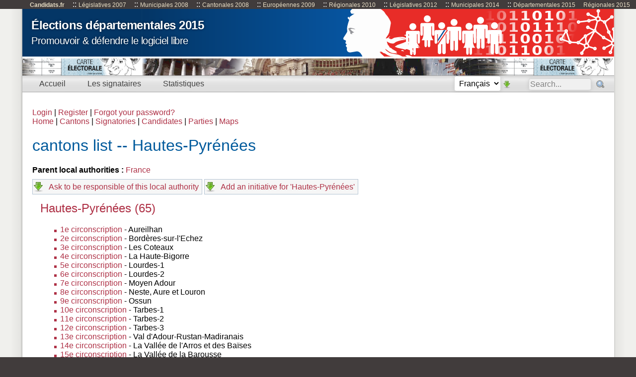

--- FILE ---
content_type: text/html; charset=utf-8
request_url: https://campagnes.candidats.fr/departementales2015/?action=liste_circonscriptions&collectivite=66
body_size: 8212
content:
<?xml version="1.0" encoding="utf-8"?>
<!DOCTYPE html PUBLIC "-//W3C//DTD XHTML 1.0 Strict//EN" "http://www.w3.org/TR/xhtml1/DTD/xhtml1-strict.dtd">
<html xmlns="http://www.w3.org/1999/xhtml" xml:lang="fr" lang="fr">
<head>
  <title>Constituency list</title>
  <link rel="stylesheet" href="https://campagnes.candidats.fr/departementales2015//css/initiatives.css" />
  <link rel="stylesheet" href="https://campagnes.candidats.fr/departementales2015//css/widgets.css" />
  <link rel="stylesheet" href="https://campagnes.candidats.fr/departementales2015//css/jquery-ui.css" />
  <link rel="stylesheet" type="text/css" href="http://campagnes.candidats.fr/departementales2015//css/flags.css" media="screen" />
  <link rel="shortcut icon" type="image/x-icon" href="http://campagnes.candidats.fr/departementales2015//images/favicon.ico" />
  <script type="text/javascript" src="https://campagnes.candidats.fr/departementales2015//js/jquery-1.6.2.js"></script>
  <script type="text/javascript" src="https://campagnes.candidats.fr/departementales2015//js/jquery-ui-1.8.16.custom.min.js"></script>
  <script type="text/javascript" src="https://campagnes.candidats.fr/departementales2015//js/jquery.ui.autocomplete.html.js"></script>
  <script type="text/javascript" src="http://campagnes.candidats.fr/departementales2015//ts_picker.js"></script>
  <script type="text/javascript" src="https://campagnes.candidats.fr/departementales2015//js/fonctions.js"></script>
  <meta http-equiv="Content-Type" content="text/html; charset=utf-8" />
</head>

<body>

<div id="links">
<a style="font-weight:bold;" href="http://candidats.fr/">Candidats.fr</a> ::
<a href="http://candidats.fr/post/2011/02/23/101-les-anciennes-campagnes">Législatives 2007</a> ::
<a href="http://candidats.fr/post/2011/02/23/101-les-anciennes-campagnes">Municipales 2008</a> ::
<a href="http://candidats.fr/post/2011/02/23/101-les-anciennes-campagnes">Cantonales 2008</a> ::
<a href="http://candidats.fr/post/2011/02/23/101-les-anciennes-campagnes">Européennes 2009</a> ::
<a href="http://candidats.fr/post/2011/02/23/101-les-anciennes-campagnes">Régionales 2010</a>  ::
<a href="http://candidats.fr/post/2011/02/23/101-les-anciennes-campagnes">Législatives 2012</a> ::
<a href="http://candidats.fr/post/2011/02/23/101-les-anciennes-campagnes">Municipales 2014</a> ::
<a href="http://candidats.fr/post/2011/02/23/101-les-anciennes-campagnes">Départementales 2015</a>
<a href="http://candidats.fr/post/2011/02/23/101-les-anciennes-campagnes">Régionales 2015</a>
</div>

<div class="page-pre">

  <div class="page-post">
    <div class="page">

      <div class="logo">
	<div class="logo-top"><p><a href="https://campagnes.candidats.fr/departementales2015//"><b>Élections départementales 2015</b><br/>
	      Promouvoir &amp; d&eacute;fendre le logiciel libre</a></p></div>
	<div class="logo-bottom"></div>
      </div> <!-- .logo -->
      
      <div class="menu">
	<ul><li><a class="menu-item" href="https://campagnes.candidats.fr/departementales2015//">Accueil</a></li>
	<li><a class="menu-item" href="https://campagnes.candidats.fr/departementales2015//?action=liste_signataires&o_sens=DESC&o_date=1">Les signataires</a></li>
	<li><a class="menu-item" href="https://campagnes.candidats.fr/departementales2015//?action=panoramique">Statistiques</a></li>

	</ul>

  <div>
    <form class="flat" action="https://campagnes.candidats.fr/departementales2015/"  method="post">
      <input type="hidden" name="action" value="rechercher_candidat"/>
      <input id="search" name="name" id="name" size="20" maxlength="100" type="text" value="Search..."/><input type="image" src="https://campagnes.candidats.fr/departementales2015//images/search.png" alt="Valider" value="Valider" />
    </form>
  </div>


  <div class="lang-chooser">
    <form>
      <input type="hidden" name="action" value="set_language">
      <select class="flag" align="top" name="language" onchange="form.submit();">
		<option id="fr"  value="fr">Français</option>
        	<option id="en"  value="en">English</option>
              </select>
      <input align="top" type="image" src="http://campagnes.candidats.fr/departementales2015//images/now.png" value="Ok">
    </form>
  </div>
  
      </div> <!-- .menu -->

  <div class="content">

<!--  <div id="sidebar">

    <p style="margin:0px 0px 1em 0px;padding:0px;">
      <a href="https://april.org/adherer?referent=https://candidats.fr">
	<img width="180" height="160" src="https://april.org/campagne/images/priorite-logiciel-libre-je-soutiens-april_2_p.png" alt="Priorité au Logiciel Libre! Je soutiens l'April." />
      </a>
    </p>

   
    <h2>Législatives 2022</h2>

    <ul>
	    <li><a href="https://www.april.org/sites/default/files/Le_Pacte_Du_Logiciel_Libre_candidats_legislatives_2022.pdf">Le pacte du Logiciel Libre</a> (version PDF), <a href="https://www.april.org/sites/default/files/Le_Pacte_Du_Logiciel_Libre_candidats_legislatives_2022.odt">version ODT</a></li>
	    <li><a href="https://www.april.org/fr/actions/le-pacte-du-logiciel-libre/macarons.html/">Macarons pour le site des signataires</a></li>
	    <li><a href="https://campagnes.candidats.fr/legislatives2022/">Le site de la campagne</a></li>
    </ul>

    <h2><a href="https://candidats.fr/">Candidats.fr</a></h2>
    <ul>
      <li><a href="https://candidats.fr/Actualites">Actualités</a></li>
      <li><a href="https://candidats.fr/post/2007/01/24/1-first-post">À propos</a></li>
      <li><a href="https://candidats.fr/signer">Signer la déclaration</a></li>
      <li><a href="https://candidats.fr/post/2007/02/02/34-les-bannieres">Bannières</a></li>
      <li><a href="https://candidats.fr/post/2007/01/23/3-soutenir">Soutenir</a></li>
      <li><a href="https://candidats.fr/post/2007/01/29/24-contact">Contact</a></li>
      <li><a href="https://candidats.fr/English-readers">English readers</a></li>
    </ul>

    <div id="categories">
      <h2>Argumentaires</h2>
      <ul>
	<li><a href="https://candidats.fr/Cahiers-2012">Télécharger les cahiers</a></li>
	<li><a href="https://candidats.fr/Brevetabilite">Brevetabilité</a></li>
	<li><a href="https://candidats.fr/Interoperabilite">Interopérabilité</a></li>
	<li><a href="https://candidats.fr/International">International</a></li>
	<li><a href="https://candidats.fr/Mtp">MTP / DRM</a></li>
	<li><a href="https://candidats.fr/Consommation">Consommation</a></li>
	<li><a href="https://candidats.fr/Education">Education</a></li>
	<li><a href="https://candidats.fr/Administration">E-administration</a></li>
	<li><a href="https://candidats.fr/Accessibilite">Accessibilité</a></li>
	<li><a href="https://candidats.fr/Economie">économie</a></li>
	<li><a href="https://candidats.fr/Recherche">Recherche</a></li>
	<li><a href="https://candidats.fr/documents/Logiciel_Libre_Les_Enjeux.pdf">Argumentaire Enjeux du Logiciel Libre</a> (<a href="https://candidats.fr/documents/Logiciel_Libre_Les_Enjeux.en.pdf">English</a>)</li>
	<li><a href="https://candidats.fr/documents/Logiciel_Libre_Les_Menaces.pdf">Argumentaire Menaces sur Le Logiciel Libre</a> (<a href="https://candidats.fr/documents/Logiciel_Libre_Les_Menaces.en.pdf">English</a>)</li>
	<li><a href="https://candidats.fr/documents/Cahier-collectivites-locales.pdf">Enjeux pour les collectivités</a></li></ul>	
    </div>

    <h2>Anciennes campagnes</h2>

    <ul>
      <li><a href="https://candidats.fr/post/2011/02/23/101-les-anciennes-campagnes">Anciennes campagnes</a></li>
    </ul>

    <div id="syndicate">
      <h2>Fil d'actualité</h2>
      <ul>
	<li><a href="https://candidats.fr/feed/category/Actualites/atom">fil atom</a></li>	
      </ul>
    </div>

    <div id="april-logo">
      <p><a href="https://www.april.org/"><img src="https://initiatives.candidats.fr/images/april_logo_79x36.png"><br/>Une initiative de l'April</a></p>
    </div>

  </div>-->


        <div class="controls">

  <div class="control-auth">
        <a href="http://campagnes.candidats.fr/departementales2015/?action=login">Login</a>
    |&nbsp;<a href="http://campagnes.candidats.fr/departementales2015/?action=subscribe">Register</a>
    |&nbsp;<a href="http://campagnes.candidats.fr/departementales2015/?action=oubli">Forgot your password?</a>
      </div>
  
  <div class="control-links">
    <a href="http://campagnes.candidats.fr/departementales2015/">Home</a> |
        <a href="http://campagnes.candidats.fr/departementales2015/?action=liste_circonscriptions">Cantons</a> |
    <a href="http://campagnes.candidats.fr/departementales2015/?action=liste_signataires&o_sens=DESC&o_date=1">Signatories</a> |
    <a href="http://campagnes.candidats.fr/departementales2015/?action=liste_candidats&amp;o_sens=ASC&amp;o_nom=1" onclick="javascript: return confirm('Plusieurs milliers de candidats, affichage potentiellement long. Continuer ?')" >Candidates</a> |
    <a href="http://campagnes.candidats.fr/departementales2015/?action=list_table&table=parti">Parties</a> |
    <a href="http://campagnes.candidats.fr/departementales2015/?action=maps">Maps</a>
      </div>
  
</div>
<h1 class="post-title">cantons list -- Hautes-Pyrénées</h1>

<p>

  <b>Parent local authorities : </b>
      <a href="?action=afficher_collectivite&id=36751">France</a>    <br/>

</p>

<p><a class="click-button"
href="?action=demander_responsabilite&type=collectivite&id=66">Ask to be responsible of this local authority</a>
<a class="click-button"
href="?action=ajouter_initiative&collectivite_id=66">Add an initiative for 'Hautes-Pyrénées'</a>
</p>


<div class="content-block">






            </ul>
            <h2><a href="?action=liste_circonscriptions&collectivite=66">Hautes-Pyrénées
      (65)</a></h2>
        <ul>
  
  <li>
    <a href="?action=liste_candidats&circonscription=207">1e circonscription</a> - Aureilhan
  </li>

  

  
  <li>
    <a href="?action=liste_candidats&circonscription=208">2e circonscription</a> - Bordères-sur-l'Echez
  </li>

  

  
  <li>
    <a href="?action=liste_candidats&circonscription=214">3e circonscription</a> - Les Coteaux
  </li>

  

  
  <li>
    <a href="?action=liste_candidats&circonscription=204">4e circonscription</a> - La Haute-Bigorre
  </li>

  

  
  <li>
    <a href="?action=liste_candidats&circonscription=203">5e circonscription</a> - Lourdes-1
  </li>

  

  
  <li>
    <a href="?action=liste_candidats&circonscription=199">6e circonscription</a> - Lourdes-2
  </li>

  

  
  <li>
    <a href="?action=liste_candidats&circonscription=212">7e circonscription</a> - Moyen Adour
  </li>

  

  
  <li>
    <a href="?action=liste_candidats&circonscription=200">8e circonscription</a> - Neste, Aure et  Louron
  </li>

  

  
  <li>
    <a href="?action=liste_candidats&circonscription=209">9e circonscription</a> - Ossun
  </li>

  

  
  <li>
    <a href="?action=liste_candidats&circonscription=215">10e circonscription</a> - Tarbes-1
  </li>

  

  
  <li>
    <a href="?action=liste_candidats&circonscription=210">11e circonscription</a> - Tarbes-2
  </li>

  

  
  <li>
    <a href="?action=liste_candidats&circonscription=202">12e circonscription</a> - Tarbes-3
  </li>

  

  
  <li>
    <a href="?action=liste_candidats&circonscription=205">13e circonscription</a> - Val d'Adour-Rustan-Madiranais
  </li>

  

  
  <li>
    <a href="?action=liste_candidats&circonscription=206">14e circonscription</a> - La Vallée de l'Arros et des Baïses
  </li>

  

  
  <li>
    <a href="?action=liste_candidats&circonscription=213">15e circonscription</a> - La Vallée de la Barousse
  </li>

  

  
  <li>
    <a href="?action=liste_candidats&circonscription=201">16e circonscription</a> - La Vallée des Gaves
  </li>

  

  
  <li>
    <a href="?action=liste_candidats&circonscription=211">17e circonscription</a> - Vic-en-Bigorre
  </li>

  

</ul>





<hr/>

<!-- xxx
<p><i>Les % affich�s correspondent au % par rapport au nombre de votants (blancs et nuls compris) et non de suffrages exprim�s.</i></p>
-->



<hr/>

<!-- xxx
<p><i>Les % affich�s correspondent au % par rapport au nombre de votants (blancs et nuls compris) et non de suffrages exprim�s.</i></p>
-->

<!-- Table de candidats -->

<a name="table_candidats"></a>
<h2>146 candidates during first ballot</h2>
<p/>


<div class="content-block" style="text-align:center;">

<form>

<input type="hidden" name="action" value="valider_second_tour">
<center>
<table class="liste-candidats">
<tr>
<th></th>
<th><a href="?action=liste_circonscriptions&circonscription=&amp;o_circo=1&amp;o_sens=DESC#table_candidats">Canton</a></th>
<th>Photo</th>
<th><a href="?action=liste_circonscriptions&circonscription=&amp;o_nom=1&amp;o_sens=DESC#table_candidats">Name</a></th>
<th><a href="?action=liste_circonscriptions&circonscription=&amp;o_parti=1&amp;o_sens=DESC#table_candidats">Party</a></th>
<th><a href="?action=liste_circonscriptions&circonscription=&amp;o_circo=1&amp;o_sens=DESC#table_candidats">Constituency</a></th>
<th><a href="?action=liste_circonscriptions&circonscription=&amp;o_sign=1&amp;o_sens=DESC#table_candidats">Signed the pact</a></th>
<th><a href="?action=liste_circonscriptions&circonscription=&amp;o_finaliste=1&amp;o_sens=DESC#table_candidats">Finalist</a></th>
  <th><a href="?action=liste_circonscriptions&circonscription=&amp;o_additional_additional_candidat_remplacant_departementales_2015=1&amp;o_sens=DESC#table_candidats">Additional candidat remplacant departementales 2015</a></th>
</tr>
<tr>
<td><input type="checkbox" name="selection_candidat_915122" value="1"></td>
<td>
<a
    href="?action=liste_candidats&amp;circonscription=207">Hautes-Pyrénées</a>
</td>

<td align="center">
  <img class="photo_icon" src="images/icon-no-photo-female.png"/>
</td>

<td>
  <a
  href="?action=editer_candidat&amp;id=915122">Erick
  BARROUQUERE-THEIL</a>
</td>
<td>
<a href="?action=liste_candidats&parti=367">
Front de Gauche
</a>
</td>
<td>
Hautes-Pyrénées - <a href="?action=liste_candidats&circonscription=207">Aureilhan</a>
</td>
<td>
Not contacted</td>
<td align="center">
    <span class="finalist">Finalist</span>
    </td>


  <td align="center">
    foo
  
    </td>

</tr>
<tr>
<td><input type="checkbox" name="selection_candidat_915118" value="1"></td>
<td>
<a
    href="?action=liste_candidats&amp;circonscription=207">Hautes-Pyrénées</a>
</td>

<td align="center">
  <img class="photo_icon" src="images/icon-no-photo-female.png"/>
</td>

<td>
  <a
  href="?action=editer_candidat&amp;id=915118">Gilles
  DELASALLE</a>
</td>
<td>
<a href="?action=liste_candidats&parti=2">
Front national
</a>
</td>
<td>
Hautes-Pyrénées - <a href="?action=liste_candidats&circonscription=207">Aureilhan</a>
</td>
<td>
Not contacted</td>
<td align="center">
    <span class="finalist">Finalist</span>
    </td>


  <td align="center">
    foo
  
    </td>

</tr>
<tr>
<td><input type="checkbox" name="selection_candidat_915123" value="1"></td>
<td>
<a
    href="?action=liste_candidats&amp;circonscription=207">Hautes-Pyrénées</a>
</td>

<td align="center">
  <img class="photo_icon" src="images/icon-no-photo-female.png"/>
</td>

<td>
  <a
  href="?action=editer_candidat&amp;id=915123">Simone
  GASQUET</a>
</td>
<td>
<a href="?action=liste_candidats&parti=367">
Front de Gauche
</a>
</td>
<td>
Hautes-Pyrénées - <a href="?action=liste_candidats&circonscription=207">Aureilhan</a>
</td>
<td>
Not contacted</td>
<td align="center">
    <span class="finalist">Finalist</span>
    </td>


  <td align="center">
    foo
  
    </td>

</tr>
<tr>
<td><input type="checkbox" name="selection_candidat_915116" value="1"></td>
<td>
<a
    href="?action=liste_candidats&amp;circonscription=207">Hautes-Pyrénées</a>
</td>

<td align="center">
  <img class="photo_icon" src="images/icon-no-photo-female.png"/>
</td>

<td>
  <a
  href="?action=editer_candidat&amp;id=915116">Jean
  GLAVANY</a>
</td>
<td>
<a href="?action=liste_candidats&parti=3">
Parti socialiste
</a>
</td>
<td>
Hautes-Pyrénées - <a href="?action=liste_candidats&circonscription=207">Aureilhan</a>
</td>
<td>
Not contacted</td>
<td align="center">
  <span class="elected">Elected</span></td>


  <td align="center">
    foo
  
    </td>

</tr>
<tr>
<td><input type="checkbox" name="selection_candidat_915117" value="1"></td>
<td>
<a
    href="?action=liste_candidats&amp;circonscription=207">Hautes-Pyrénées</a>
</td>

<td align="center">
  <img class="photo_icon" src="images/icon-no-photo-female.png"/>
</td>

<td>
  <a
  href="?action=editer_candidat&amp;id=915117">Geneviève
  ISSON</a>
</td>
<td>
<a href="?action=liste_candidats&parti=3">
Parti socialiste
</a>
</td>
<td>
Hautes-Pyrénées - <a href="?action=liste_candidats&circonscription=207">Aureilhan</a>
</td>
<td>
Not contacted</td>
<td align="center">
  <span class="elected">Elected</span></td>


  <td align="center">
    foo
  
    </td>

</tr>
<tr>
<td><input type="checkbox" name="selection_candidat_915120" value="1"></td>
<td>
<a
    href="?action=liste_candidats&amp;circonscription=207">Hautes-Pyrénées</a>
</td>

<td align="center">
  <img class="photo_icon" src="images/icon-no-photo-female.png"/>
</td>

<td>
  <a
  href="?action=editer_candidat&amp;id=915120">Will Mael
  NYAMAT</a>
</td>
<td>
<a href="?action=liste_candidats&parti=19">
Divers droite
</a>
</td>
<td>
Hautes-Pyrénées - <a href="?action=liste_candidats&circonscription=207">Aureilhan</a>
</td>
<td>
Not contacted</td>
<td align="center">
  </td>


  <td align="center">
    foo
  
    </td>

</tr>
<tr>
<td><input type="checkbox" name="selection_candidat_915119" value="1"></td>
<td>
<a
    href="?action=liste_candidats&amp;circonscription=207">Hautes-Pyrénées</a>
</td>

<td align="center">
  <img class="photo_icon" src="images/icon-no-photo-female.png"/>
</td>

<td>
  <a
  href="?action=editer_candidat&amp;id=915119">Reine
  PADIOLEAU</a>
</td>
<td>
<a href="?action=liste_candidats&parti=2">
Front national
</a>
</td>
<td>
Hautes-Pyrénées - <a href="?action=liste_candidats&circonscription=207">Aureilhan</a>
</td>
<td>
Not contacted</td>
<td align="center">
    <span class="finalist">Finalist</span>
    </td>


  <td align="center">
    foo
  
    </td>

</tr>
<tr>
<td><input type="checkbox" name="selection_candidat_915114" value="1"></td>
<td>
<a
    href="?action=liste_candidats&amp;circonscription=207">Hautes-Pyrénées</a>
</td>

<td align="center">
  <img class="photo_icon" src="images/icon-no-photo-female.png"/>
</td>

<td>
  <a
  href="?action=editer_candidat&amp;id=915114">Régine
  POUX</a>
</td>
<td>
<a href="?action=liste_candidats&parti=429">
Union de la droite
</a>
</td>
<td>
Hautes-Pyrénées - <a href="?action=liste_candidats&circonscription=207">Aureilhan</a>
</td>
<td>
Not contacted</td>
<td align="center">
  </td>


  <td align="center">
    foo
  
    </td>

</tr>
<tr>
<td><input type="checkbox" name="selection_candidat_915121" value="1"></td>
<td>
<a
    href="?action=liste_candidats&amp;circonscription=207">Hautes-Pyrénées</a>
</td>

<td align="center">
  <img class="photo_icon" src="images/icon-no-photo-female.png"/>
</td>

<td>
  <a
  href="?action=editer_candidat&amp;id=915121">Christine
  PUJADE</a>
</td>
<td>
<a href="?action=liste_candidats&parti=19">
Divers droite
</a>
</td>
<td>
Hautes-Pyrénées - <a href="?action=liste_candidats&circonscription=207">Aureilhan</a>
</td>
<td>
Not contacted</td>
<td align="center">
  </td>


  <td align="center">
    foo
  
    </td>

</tr>
<tr>
<td><input type="checkbox" name="selection_candidat_915115" value="1"></td>
<td>
<a
    href="?action=liste_candidats&amp;circonscription=207">Hautes-Pyrénées</a>
</td>

<td align="center">
  <img class="photo_icon" src="images/icon-no-photo-female.png"/>
</td>

<td>
  <a
  href="?action=editer_candidat&amp;id=915115">Eric
  STEPHAN</a>
</td>
<td>
<a href="?action=liste_candidats&parti=429">
Union de la droite
</a>
</td>
<td>
Hautes-Pyrénées - <a href="?action=liste_candidats&circonscription=207">Aureilhan</a>
</td>
<td>
Not contacted</td>
<td align="center">
  </td>


  <td align="center">
    foo
  
    </td>

</tr>
<tr>
<td><input type="checkbox" name="selection_candidat_915128" value="1"></td>
<td>
<a
    href="?action=liste_candidats&amp;circonscription=208">Hautes-Pyrénées</a>
</td>

<td align="center">
  <img class="photo_icon" src="images/icon-no-photo-female.png"/>
</td>

<td>
  <a
  href="?action=editer_candidat&amp;id=915128">Jean
  BURON</a>
</td>
<td>
<a href="?action=liste_candidats&parti=367">
Front de Gauche
</a>
</td>
<td>
Hautes-Pyrénées - <a href="?action=liste_candidats&circonscription=208">Bordères-sur-l'Echez</a>
</td>
<td>
Not contacted</td>
<td align="center">
  <span class="elected">Elected</span></td>


  <td align="center">
    foo
  
    </td>

</tr>
<tr>
<td><input type="checkbox" name="selection_candidat_915124" value="1"></td>
<td>
<a
    href="?action=liste_candidats&amp;circonscription=208">Hautes-Pyrénées</a>
</td>

<td align="center">
  <img class="photo_icon" src="images/icon-no-photo-female.png"/>
</td>

<td>
  <a
  href="?action=editer_candidat&amp;id=915124">Bernard
  LACOSTE</a>
</td>
<td>
<a href="?action=liste_candidats&parti=3">
Parti socialiste
</a>
</td>
<td>
Hautes-Pyrénées - <a href="?action=liste_candidats&circonscription=208">Bordères-sur-l'Echez</a>
</td>
<td>
Not contacted</td>
<td align="center">
  </td>


  <td align="center">
    foo
  
    </td>

</tr>
<tr>
<td><input type="checkbox" name="selection_candidat_915125" value="1"></td>
<td>
<a
    href="?action=liste_candidats&amp;circonscription=208">Hautes-Pyrénées</a>
</td>

<td align="center">
  <img class="photo_icon" src="images/icon-no-photo-female.png"/>
</td>

<td>
  <a
  href="?action=editer_candidat&amp;id=915125">Cécile
  LEJAILLE</a>
</td>
<td>
<a href="?action=liste_candidats&parti=3">
Parti socialiste
</a>
</td>
<td>
Hautes-Pyrénées - <a href="?action=liste_candidats&circonscription=208">Bordères-sur-l'Echez</a>
</td>
<td>
Not contacted</td>
<td align="center">
  </td>


  <td align="center">
    foo
  
    </td>

</tr>
<tr>
<td><input type="checkbox" name="selection_candidat_915130" value="1"></td>
<td>
<a
    href="?action=liste_candidats&amp;circonscription=208">Hautes-Pyrénées</a>
</td>

<td align="center">
  <img class="photo_icon" src="images/icon-no-photo-female.png"/>
</td>

<td>
  <a
  href="?action=editer_candidat&amp;id=915130">Franck
  PADIOLEAU</a>
</td>
<td>
<a href="?action=liste_candidats&parti=2">
Front national
</a>
</td>
<td>
Hautes-Pyrénées - <a href="?action=liste_candidats&circonscription=208">Bordères-sur-l'Echez</a>
</td>
<td>
Not contacted</td>
<td align="center">
  </td>


  <td align="center">
    foo
  
    </td>

</tr>
<tr>
<td><input type="checkbox" name="selection_candidat_915126" value="1"></td>
<td>
<a
    href="?action=liste_candidats&amp;circonscription=208">Hautes-Pyrénées</a>
</td>

<td align="center">
  <img class="photo_icon" src="images/icon-no-photo-female.png"/>
</td>

<td>
  <a
  href="?action=editer_candidat&amp;id=915126">Christian
  PAUL</a>
</td>
<td>
<a href="?action=liste_candidats&parti=18">
Divers gauche
</a>
</td>
<td>
Hautes-Pyrénées - <a href="?action=liste_candidats&circonscription=208">Bordères-sur-l'Echez</a>
</td>
<td>
Not contacted</td>
<td align="center">
    <span class="finalist">Finalist</span>
    </td>


  <td align="center">
    foo
  
    </td>

</tr>
<tr>
<td><input type="checkbox" name="selection_candidat_915131" value="1"></td>
<td>
<a
    href="?action=liste_candidats&amp;circonscription=208">Hautes-Pyrénées</a>
</td>

<td align="center">
  <img class="photo_icon" src="images/icon-no-photo-female.png"/>
</td>

<td>
  <a
  href="?action=editer_candidat&amp;id=915131">Muriel
  PINOTTI</a>
</td>
<td>
<a href="?action=liste_candidats&parti=2">
Front national
</a>
</td>
<td>
Hautes-Pyrénées - <a href="?action=liste_candidats&circonscription=208">Bordères-sur-l'Echez</a>
</td>
<td>
Not contacted</td>
<td align="center">
  </td>


  <td align="center">
    foo
  
    </td>

</tr>
<tr>
<td><input type="checkbox" name="selection_candidat_915129" value="1"></td>
<td>
<a
    href="?action=liste_candidats&amp;circonscription=208">Hautes-Pyrénées</a>
</td>

<td align="center">
  <img class="photo_icon" src="images/icon-no-photo-female.png"/>
</td>

<td>
  <a
  href="?action=editer_candidat&amp;id=915129">Andrée
  SOUQUET</a>
</td>
<td>
<a href="?action=liste_candidats&parti=367">
Front de Gauche
</a>
</td>
<td>
Hautes-Pyrénées - <a href="?action=liste_candidats&circonscription=208">Bordères-sur-l'Echez</a>
</td>
<td>
Not contacted</td>
<td align="center">
  <span class="elected">Elected</span></td>


  <td align="center">
    foo
  
    </td>

</tr>
<tr>
<td><input type="checkbox" name="selection_candidat_915127" value="1"></td>
<td>
<a
    href="?action=liste_candidats&amp;circonscription=208">Hautes-Pyrénées</a>
</td>

<td align="center">
  <img class="photo_icon" src="images/icon-no-photo-female.png"/>
</td>

<td>
  <a
  href="?action=editer_candidat&amp;id=915127">Gisèle
  VERDEIL</a>
</td>
<td>
<a href="?action=liste_candidats&parti=18">
Divers gauche
</a>
</td>
<td>
Hautes-Pyrénées - <a href="?action=liste_candidats&circonscription=208">Bordères-sur-l'Echez</a>
</td>
<td>
Not contacted</td>
<td align="center">
    <span class="finalist">Finalist</span>
    </td>


  <td align="center">
    foo
  
    </td>

</tr>
<tr>
<td><input type="checkbox" name="selection_candidat_915184" value="1"></td>
<td>
<a
    href="?action=liste_candidats&amp;circonscription=214">Hautes-Pyrénées</a>
</td>

<td align="center">
  <img class="photo_icon" src="images/icon-no-photo-female.png"/>
</td>

<td>
  <a
  href="?action=editer_candidat&amp;id=915184">Serge
  COULAUD</a>
</td>
<td>
<a href="?action=liste_candidats&parti=2">
Front national
</a>
</td>
<td>
Hautes-Pyrénées - <a href="?action=liste_candidats&circonscription=214">Les Coteaux</a>
</td>
<td>
Not contacted</td>
<td align="center">
  </td>


  <td align="center">
    foo
  
    </td>

</tr>
<tr>
<td><input type="checkbox" name="selection_candidat_915180" value="1"></td>
<td>
<a
    href="?action=liste_candidats&amp;circonscription=214">Hautes-Pyrénées</a>
</td>

<td align="center">
  <img class="photo_icon" src="images/icon-no-photo-female.png"/>
</td>

<td>
  <a
  href="?action=editer_candidat&amp;id=915180">André
  DOSSAT</a>
</td>
<td>
<a href="?action=liste_candidats&parti=367">
Front de Gauche
</a>
</td>
<td>
Hautes-Pyrénées - <a href="?action=liste_candidats&circonscription=214">Les Coteaux</a>
</td>
<td>
Not contacted</td>
<td align="center">
  </td>


  <td align="center">
    foo
  
    </td>

</tr>
<tr>
<td><input type="checkbox" name="selection_candidat_915181" value="1"></td>
<td>
<a
    href="?action=liste_candidats&amp;circonscription=214">Hautes-Pyrénées</a>
</td>

<td align="center">
  <img class="photo_icon" src="images/icon-no-photo-female.png"/>
</td>

<td>
  <a
  href="?action=editer_candidat&amp;id=915181">Véronique
  DUCOMBS</a>
</td>
<td>
<a href="?action=liste_candidats&parti=367">
Front de Gauche
</a>
</td>
<td>
Hautes-Pyrénées - <a href="?action=liste_candidats&circonscription=214">Les Coteaux</a>
</td>
<td>
Not contacted</td>
<td align="center">
  </td>


  <td align="center">
    foo
  
    </td>

</tr>
<tr>
<td><input type="checkbox" name="selection_candidat_915182" value="1"></td>
<td>
<a
    href="?action=liste_candidats&amp;circonscription=214">Hautes-Pyrénées</a>
</td>

<td align="center">
  <img class="photo_icon" src="images/icon-no-photo-female.png"/>
</td>

<td>
  <a
  href="?action=editer_candidat&amp;id=915182">Jean-Pierre
  GRASSET</a>
</td>
<td>
<a href="?action=liste_candidats&parti=414">
Union de la gauche
</a>
</td>
<td>
Hautes-Pyrénées - <a href="?action=liste_candidats&circonscription=214">Les Coteaux</a>
</td>
<td>
Not contacted</td>
<td align="center">
    <span class="finalist">Finalist</span>
    </td>


  <td align="center">
    foo
  
    </td>

</tr>
<tr>
<td><input type="checkbox" name="selection_candidat_915178" value="1"></td>
<td>
<a
    href="?action=liste_candidats&amp;circonscription=214">Hautes-Pyrénées</a>
</td>

<td align="center">
  <img class="photo_icon" src="images/icon-no-photo-female.png"/>
</td>

<td>
  <a
  href="?action=editer_candidat&amp;id=915178">Monique
  LAMON</a>
</td>
<td>
<a href="?action=liste_candidats&parti=">

</a>
</td>
<td>
Hautes-Pyrénées - <a href="?action=liste_candidats&circonscription=214">Les Coteaux</a>
</td>
<td>
Not contacted</td>
<td align="center">
  <span class="elected">Elected</span></td>


  <td align="center">
    foo
  
    </td>

</tr>
<tr>
<td><input type="checkbox" name="selection_candidat_915185" value="1"></td>
<td>
<a
    href="?action=liste_candidats&amp;circonscription=214">Hautes-Pyrénées</a>
</td>

<td align="center">
  <img class="photo_icon" src="images/icon-no-photo-female.png"/>
</td>

<td>
  <a
  href="?action=editer_candidat&amp;id=915185">Michelle
  SIMÉON</a>
</td>
<td>
<a href="?action=liste_candidats&parti=2">
Front national
</a>
</td>
<td>
Hautes-Pyrénées - <a href="?action=liste_candidats&circonscription=214">Les Coteaux</a>
</td>
<td>
Not contacted</td>
<td align="center">
  </td>


  <td align="center">
    foo
  
    </td>

</tr>
<tr>
<td><input type="checkbox" name="selection_candidat_915183" value="1"></td>
<td>
<a
    href="?action=liste_candidats&amp;circonscription=214">Hautes-Pyrénées</a>
</td>

<td align="center">
  <img class="photo_icon" src="images/icon-no-photo-female.png"/>
</td>

<td>
  <a
  href="?action=editer_candidat&amp;id=915183">Elene
  TALLIS</a>
</td>
<td>
<a href="?action=liste_candidats&parti=414">
Union de la gauche
</a>
</td>
<td>
Hautes-Pyrénées - <a href="?action=liste_candidats&circonscription=214">Les Coteaux</a>
</td>
<td>
Not contacted</td>
<td align="center">
    <span class="finalist">Finalist</span>
    </td>


  <td align="center">
    foo
  
    </td>

</tr>
<tr>
<td><input type="checkbox" name="selection_candidat_915179" value="1"></td>
<td>
<a
    href="?action=liste_candidats&amp;circonscription=214">Hautes-Pyrénées</a>
</td>

<td align="center">
  <img class="photo_icon" src="images/icon-no-photo-female.png"/>
</td>

<td>
  <a
  href="?action=editer_candidat&amp;id=915179">Bernard
  VERDIER</a>
</td>
<td>
<a href="?action=liste_candidats&parti=">

</a>
</td>
<td>
Hautes-Pyrénées - <a href="?action=liste_candidats&circonscription=214">Les Coteaux</a>
</td>
<td>
Not contacted</td>
<td align="center">
  <span class="elected">Elected</span></td>


  <td align="center">
    foo
  
    </td>

</tr>
<tr>
<td><input type="checkbox" name="selection_candidat_915092" value="1"></td>
<td>
<a
    href="?action=liste_candidats&amp;circonscription=204">Hautes-Pyrénées</a>
</td>

<td align="center">
  <img class="photo_icon" src="images/icon-no-photo-female.png"/>
</td>

<td>
  <a
  href="?action=editer_candidat&amp;id=915092">Bernard
  ARAGNOU</a>
</td>
<td>
<a href="?action=liste_candidats&parti=367">
Front de Gauche
</a>
</td>
<td>
Hautes-Pyrénées - <a href="?action=liste_candidats&circonscription=204">La Haute-Bigorre</a>
</td>
<td>
Not contacted</td>
<td align="center">
  </td>


  <td align="center">
    foo
  
    </td>

</tr>
<tr>
<td><input type="checkbox" name="selection_candidat_959507" value="1"></td>
<td>
<a
    href="?action=liste_candidats&amp;circonscription=204">Hautes-Pyrénées</a>
</td>

<td align="center">
  <img class="photo_icon" src="images/icon-no-photo-female.png"/>
</td>

<td>
  <a
  href="?action=editer_candidat&amp;id=959507">Cécile
  BOURDEU D'AGUERRE</a>
</td>
<td>
<a href="?action=liste_candidats&parti=310">
Europe Écologie - Les Verts
</a>
</td>
<td>
Hautes-Pyrénées - <a href="?action=liste_candidats&circonscription=204">La Haute-Bigorre</a>
</td>
<td>
Not contacted</td>
<td align="center">
  </td>


  <td align="center">
    foo
  
    </td>

</tr>
<tr>
<td><input type="checkbox" name="selection_candidat_915094" value="1"></td>
<td>
<a
    href="?action=liste_candidats&amp;circonscription=204">Hautes-Pyrénées</a>
</td>

<td align="center">
  <img class="photo_icon" src="images/icon-no-photo-female.png"/>
</td>

<td>
  <a
  href="?action=editer_candidat&amp;id=915094">Jacques
  BRUNE</a>
</td>
<td>
<a href="?action=liste_candidats&parti=">

</a>
</td>
<td>
Hautes-Pyrénées - <a href="?action=liste_candidats&circonscription=204">La Haute-Bigorre</a>
</td>
<td>
Not contacted</td>
<td align="center">
  <span class="elected">Elected</span></td>


  <td align="center">
    foo
  
    </td>

</tr>
<tr>
<td><input type="checkbox" name="selection_candidat_915095" value="1"></td>
<td>
<a
    href="?action=liste_candidats&amp;circonscription=204">Hautes-Pyrénées</a>
</td>

<td align="center">
  <img class="photo_icon" src="images/icon-no-photo-female.png"/>
</td>

<td>
  <a
  href="?action=editer_candidat&amp;id=915095">Nicole
  DARRIEUTORT</a>
</td>
<td>
<a href="?action=liste_candidats&parti=">

</a>
</td>
<td>
Hautes-Pyrénées - <a href="?action=liste_candidats&circonscription=204">La Haute-Bigorre</a>
</td>
<td>
Not contacted</td>
<td align="center">
  <span class="elected">Elected</span></td>


  <td align="center">
    foo
  
    </td>

</tr>
<tr>
<td><input type="checkbox" name="selection_candidat_915096" value="1"></td>
<td>
<a
    href="?action=liste_candidats&amp;circonscription=204">Hautes-Pyrénées</a>
</td>

<td align="center">
  <img class="photo_icon" src="images/icon-no-photo-female.png"/>
</td>

<td>
  <a
  href="?action=editer_candidat&amp;id=915096">Eric
  GRAU</a>
</td>
<td>
<a href="?action=liste_candidats&parti=20">
Divers
</a>
</td>
<td>
Hautes-Pyrénées - <a href="?action=liste_candidats&circonscription=204">La Haute-Bigorre</a>
</td>
<td>
Not contacted</td>
<td align="center">
  </td>


  <td align="center">
    foo
  
    </td>

</tr>
<tr>
<td><input type="checkbox" name="selection_candidat_915097" value="1"></td>
<td>
<a
    href="?action=liste_candidats&amp;circonscription=204">Hautes-Pyrénées</a>
</td>

<td align="center">
  <img class="photo_icon" src="images/icon-no-photo-female.png"/>
</td>

<td>
  <a
  href="?action=editer_candidat&amp;id=915097">Simone
  LAGUERRE</a>
</td>
<td>
<a href="?action=liste_candidats&parti=20">
Divers
</a>
</td>
<td>
Hautes-Pyrénées - <a href="?action=liste_candidats&circonscription=204">La Haute-Bigorre</a>
</td>
<td>
Not contacted</td>
<td align="center">
  </td>


  <td align="center">
    foo
  
    </td>

</tr>
<tr>
<td><input type="checkbox" name="selection_candidat_915089" value="1"></td>
<td>
<a
    href="?action=liste_candidats&amp;circonscription=204">Hautes-Pyrénées</a>
</td>

<td align="center">
  <img class="photo_icon" src="images/icon-no-photo-female.png"/>
</td>

<td>
  <a
  href="?action=editer_candidat&amp;id=915089">Jean-Marc
  LUCE</a>
</td>
<td>
<a href="?action=liste_candidats&parti=310">
Europe Écologie - Les Verts
</a>
</td>
<td>
Hautes-Pyrénées - <a href="?action=liste_candidats&circonscription=204">La Haute-Bigorre</a>
</td>
<td>
Not contacted</td>
<td align="center">
  </td>


  <td align="center">
    foo
  
    </td>

</tr>
<tr>
<td><input type="checkbox" name="selection_candidat_915093" value="1"></td>
<td>
<a
    href="?action=liste_candidats&amp;circonscription=204">Hautes-Pyrénées</a>
</td>

<td align="center">
  <img class="photo_icon" src="images/icon-no-photo-female.png"/>
</td>

<td>
  <a
  href="?action=editer_candidat&amp;id=915093">Angélique
  SIDOU</a>
</td>
<td>
<a href="?action=liste_candidats&parti=367">
Front de Gauche
</a>
</td>
<td>
Hautes-Pyrénées - <a href="?action=liste_candidats&circonscription=204">La Haute-Bigorre</a>
</td>
<td>
Not contacted</td>
<td align="center">
  </td>


  <td align="center">
    foo
  
    </td>

</tr>
<tr>
<td><input type="checkbox" name="selection_candidat_915090" value="1"></td>
<td>
<a
    href="?action=liste_candidats&amp;circonscription=204">Hautes-Pyrénées</a>
</td>

<td align="center">
  <img class="photo_icon" src="images/icon-no-photo-female.png"/>
</td>

<td>
  <a
  href="?action=editer_candidat&amp;id=915090">Isabelle
  VAQUIE</a>
</td>
<td>
<a href="?action=liste_candidats&parti=3">
Parti socialiste
</a>
</td>
<td>
Hautes-Pyrénées - <a href="?action=liste_candidats&circonscription=204">La Haute-Bigorre</a>
</td>
<td>
Not contacted</td>
<td align="center">
    <span class="finalist">Finalist</span>
    </td>


  <td align="center">
    foo
  
    </td>

</tr>
<tr>
<td><input type="checkbox" name="selection_candidat_915091" value="1"></td>
<td>
<a
    href="?action=liste_candidats&amp;circonscription=204">Hautes-Pyrénées</a>
</td>

<td align="center">
  <img class="photo_icon" src="images/icon-no-photo-female.png"/>
</td>

<td>
  <a
  href="?action=editer_candidat&amp;id=915091">Philippe
  VIAU</a>
</td>
<td>
<a href="?action=liste_candidats&parti=3">
Parti socialiste
</a>
</td>
<td>
Hautes-Pyrénées - <a href="?action=liste_candidats&circonscription=204">La Haute-Bigorre</a>
</td>
<td>
Not contacted</td>
<td align="center">
    <span class="finalist">Finalist</span>
    </td>


  <td align="center">
    foo
  
    </td>

</tr>
<tr>
<td><input type="checkbox" name="selection_candidat_915080" value="1"></td>
<td>
<a
    href="?action=liste_candidats&amp;circonscription=203">Hautes-Pyrénées</a>
</td>

<td align="center">
  <img class="photo_icon" src="images/icon-no-photo-female.png"/>
</td>

<td>
  <a
  href="?action=editer_candidat&amp;id=915080">Adeline
  AYELA</a>
</td>
<td>
<a href="?action=liste_candidats&parti=19">
Divers droite
</a>
</td>
<td>
Hautes-Pyrénées - <a href="?action=liste_candidats&circonscription=203">Lourdes-1</a>
</td>
<td>
Not contacted</td>
<td align="center">
  <span class="elected">Elected</span></td>


  <td align="center">
    foo
  
    </td>

</tr>
<tr>
<td><input type="checkbox" name="selection_candidat_915082" value="1"></td>
<td>
<a
    href="?action=liste_candidats&amp;circonscription=203">Hautes-Pyrénées</a>
</td>

<td align="center">
  <img class="photo_icon" src="images/icon-no-photo-female.png"/>
</td>

<td>
  <a
  href="?action=editer_candidat&amp;id=915082">Michel
  CASSAGNE</a>
</td>
<td>
<a href="?action=liste_candidats&parti=367">
Front de Gauche
</a>
</td>
<td>
Hautes-Pyrénées - <a href="?action=liste_candidats&circonscription=203">Lourdes-1</a>
</td>
<td>
Not contacted</td>
<td align="center">
  </td>


  <td align="center">
    foo
  
    </td>

</tr>
<tr>
<td><input type="checkbox" name="selection_candidat_915086" value="1"></td>
<td>
<a
    href="?action=liste_candidats&amp;circonscription=203">Hautes-Pyrénées</a>
</td>

<td align="center">
  <img class="photo_icon" src="images/icon-no-photo-female.png"/>
</td>

<td>
  <a
  href="?action=editer_candidat&amp;id=915086">Christian
  COTET</a>
</td>
<td>
<a href="?action=liste_candidats&parti=2">
Front national
</a>
</td>
<td>
Hautes-Pyrénées - <a href="?action=liste_candidats&circonscription=203">Lourdes-1</a>
</td>
<td>
Not contacted</td>
<td align="center">
  </td>


  <td align="center">
    foo
  
    </td>

</tr>
<tr>
<td><input type="checkbox" name="selection_candidat_915083" value="1"></td>
<td>
<a
    href="?action=liste_candidats&amp;circonscription=203">Hautes-Pyrénées</a>
</td>

<td align="center">
  <img class="photo_icon" src="images/icon-no-photo-female.png"/>
</td>

<td>
  <a
  href="?action=editer_candidat&amp;id=915083">Marie-Laure
  EYDELI-BUFFAT</a>
</td>
<td>
<a href="?action=liste_candidats&parti=367">
Front de Gauche
</a>
</td>
<td>
Hautes-Pyrénées - <a href="?action=liste_candidats&circonscription=203">Lourdes-1</a>
</td>
<td>
Not contacted</td>
<td align="center">
  </td>


  <td align="center">
    foo
  
    </td>

</tr>
<tr>
<td><input type="checkbox" name="selection_candidat_915087" value="1"></td>
<td>
<a
    href="?action=liste_candidats&amp;circonscription=203">Hautes-Pyrénées</a>
</td>

<td align="center">
  <img class="photo_icon" src="images/icon-no-photo-female.png"/>
</td>

<td>
  <a
  href="?action=editer_candidat&amp;id=915087">Chantal
  LOUCHART</a>
</td>
<td>
<a href="?action=liste_candidats&parti=2">
Front national
</a>
</td>
<td>
Hautes-Pyrénées - <a href="?action=liste_candidats&circonscription=203">Lourdes-1</a>
</td>
<td>
Not contacted</td>
<td align="center">
  </td>


  <td align="center">
    foo
  
    </td>

</tr>
<tr>
<td><input type="checkbox" name="selection_candidat_915081" value="1"></td>
<td>
<a
    href="?action=liste_candidats&amp;circonscription=203">Hautes-Pyrénées</a>
</td>

<td align="center">
  <img class="photo_icon" src="images/icon-no-photo-female.png"/>
</td>

<td>
  <a
  href="?action=editer_candidat&amp;id=915081">José
  MARTHE</a>
</td>
<td>
<a href="?action=liste_candidats&parti=19">
Divers droite
</a>
</td>
<td>
Hautes-Pyrénées - <a href="?action=liste_candidats&circonscription=203">Lourdes-1</a>
</td>
<td>
Not contacted</td>
<td align="center">
  <span class="elected">Elected</span></td>


  <td align="center">
    foo
  
    </td>

</tr>
<tr>
<td><input type="checkbox" name="selection_candidat_915084" value="1"></td>
<td>
<a
    href="?action=liste_candidats&amp;circonscription=203">Hautes-Pyrénées</a>
</td>

<td align="center">
  <img class="photo_icon" src="images/icon-no-photo-female.png"/>
</td>

<td>
  <a
  href="?action=editer_candidat&amp;id=915084">Madeleine
  NAVARRO</a>
</td>
<td>
<a href="?action=liste_candidats&parti=18">
Divers gauche
</a>
</td>
<td>
Hautes-Pyrénées - <a href="?action=liste_candidats&circonscription=203">Lourdes-1</a>
</td>
<td>
Not contacted</td>
<td align="center">
    <span class="finalist">Finalist</span>
    </td>


  <td align="center">
    foo
  
    </td>

</tr>
<tr>
<td><input type="checkbox" name="selection_candidat_915085" value="1"></td>
<td>
<a
    href="?action=liste_candidats&amp;circonscription=203">Hautes-Pyrénées</a>
</td>

<td align="center">
  <img class="photo_icon" src="images/icon-no-photo-female.png"/>
</td>

<td>
  <a
  href="?action=editer_candidat&amp;id=915085">Philippe
  SUBERCAZES</a>
</td>
<td>
<a href="?action=liste_candidats&parti=18">
Divers gauche
</a>
</td>
<td>
Hautes-Pyrénées - <a href="?action=liste_candidats&circonscription=203">Lourdes-1</a>
</td>
<td>
Not contacted</td>
<td align="center">
    <span class="finalist">Finalist</span>
    </td>


  <td align="center">
    foo
  
    </td>

</tr>
<tr>
<td><input type="checkbox" name="selection_candidat_915050" value="1"></td>
<td>
<a
    href="?action=liste_candidats&amp;circonscription=199">Hautes-Pyrénées</a>
</td>

<td align="center">
  <img class="photo_icon" src="images/icon-no-photo-female.png"/>
</td>

<td>
  <a
  href="?action=editer_candidat&amp;id=915050">Christian
  AGIUS</a>
</td>
<td>
<a href="?action=liste_candidats&parti=20">
Divers
</a>
</td>
<td>
Hautes-Pyrénées - <a href="?action=liste_candidats&circonscription=199">Lourdes-2</a>
</td>
<td>
Not contacted</td>
<td align="center">
  </td>


  <td align="center">
    foo
  
    </td>

</tr>
<tr>
<td><input type="checkbox" name="selection_candidat_915048" value="1"></td>
<td>
<a
    href="?action=liste_candidats&amp;circonscription=199">Hautes-Pyrénées</a>
</td>

<td align="center">
  <img class="photo_icon" src="images/icon-no-photo-female.png"/>
</td>

<td>
  <a
  href="?action=editer_candidat&amp;id=915048">Marie-Noëlle
  ASSOUÈRE</a>
</td>
<td>
<a href="?action=liste_candidats&parti=429">
Union de la droite
</a>
</td>
<td>
Hautes-Pyrénées - <a href="?action=liste_candidats&circonscription=199">Lourdes-2</a>
</td>
<td>
Not contacted</td>
<td align="center">
    <span class="finalist">Finalist</span>
    </td>


  <td align="center">
    foo
  
    </td>

</tr>
<tr>
<td><input type="checkbox" name="selection_candidat_915056" value="1"></td>
<td>
<a
    href="?action=liste_candidats&amp;circonscription=199">Hautes-Pyrénées</a>
</td>

<td align="center">
  <img class="photo_icon" src="images/icon-no-photo-female.png"/>
</td>

<td>
  <a
  href="?action=editer_candidat&amp;id=915056">Josette
  BOURDEU</a>
</td>
<td>
<a href="?action=liste_candidats&parti=">

</a>
</td>
<td>
Hautes-Pyrénées - <a href="?action=liste_candidats&circonscription=199">Lourdes-2</a>
</td>
<td>
Not contacted</td>
<td align="center">
  <span class="elected">Elected</span></td>


  <td align="center">
    foo
  
    </td>

</tr>
<tr>
<td><input type="checkbox" name="selection_candidat_915052" value="1"></td>
<td>
<a
    href="?action=liste_candidats&amp;circonscription=199">Hautes-Pyrénées</a>
</td>

<td align="center">
  <img class="photo_icon" src="images/icon-no-photo-female.png"/>
</td>

<td>
  <a
  href="?action=editer_candidat&amp;id=915052">Monique
  GOUDENNE</a>
</td>
<td>
<a href="?action=liste_candidats&parti=367">
Front de Gauche
</a>
</td>
<td>
Hautes-Pyrénées - <a href="?action=liste_candidats&circonscription=199">Lourdes-2</a>
</td>
<td>
Not contacted</td>
<td align="center">
  </td>


  <td align="center">
    foo
  
    </td>

</tr>
<tr>
<td><input type="checkbox" name="selection_candidat_915053" value="1"></td>
<td>
<a
    href="?action=liste_candidats&amp;circonscription=199">Hautes-Pyrénées</a>
</td>

<td align="center">
  <img class="photo_icon" src="images/icon-no-photo-female.png"/>
</td>

<td>
  <a
  href="?action=editer_candidat&amp;id=915053">Didier
  LAURENS</a>
</td>
<td>
<a href="?action=liste_candidats&parti=367">
Front de Gauche
</a>
</td>
<td>
Hautes-Pyrénées - <a href="?action=liste_candidats&circonscription=199">Lourdes-2</a>
</td>
<td>
Not contacted</td>
<td align="center">
  </td>


  <td align="center">
    foo
  
    </td>

</tr>
<tr>
<td><input type="checkbox" name="selection_candidat_915054" value="1"></td>
<td>
<a
    href="?action=liste_candidats&amp;circonscription=199">Hautes-Pyrénées</a>
</td>

<td align="center">
  <img class="photo_icon" src="images/icon-no-photo-female.png"/>
</td>

<td>
  <a
  href="?action=editer_candidat&amp;id=915054">Alain
  LIGONNIERE</a>
</td>
<td>
<a href="?action=liste_candidats&parti=2">
Front national
</a>
</td>
<td>
Hautes-Pyrénées - <a href="?action=liste_candidats&circonscription=199">Lourdes-2</a>
</td>
<td>
Not contacted</td>
<td align="center">
  </td>


  <td align="center">
    foo
  
    </td>

</tr>
<tr>
<td><input type="checkbox" name="selection_candidat_915055" value="1"></td>
<td>
<a
    href="?action=liste_candidats&amp;circonscription=199">Hautes-Pyrénées</a>
</td>

<td align="center">
  <img class="photo_icon" src="images/icon-no-photo-female.png"/>
</td>

<td>
  <a
  href="?action=editer_candidat&amp;id=915055">Laurence
  MONTEIL</a>
</td>
<td>
<a href="?action=liste_candidats&parti=2">
Front national
</a>
</td>
<td>
Hautes-Pyrénées - <a href="?action=liste_candidats&circonscription=199">Lourdes-2</a>
</td>
<td>
Not contacted</td>
<td align="center">
  </td>


  <td align="center">
    foo
  
    </td>

</tr>
<tr>
<td><input type="checkbox" name="selection_candidat_915049" value="1"></td>
<td>
<a
    href="?action=liste_candidats&amp;circonscription=199">Hautes-Pyrénées</a>
</td>

<td align="center">
  <img class="photo_icon" src="images/icon-no-photo-female.png"/>
</td>

<td>
  <a
  href="?action=editer_candidat&amp;id=915049">Sylvain
  PERETTO</a>
</td>
<td>
<a href="?action=liste_candidats&parti=429">
Union de la droite
</a>
</td>
<td>
Hautes-Pyrénées - <a href="?action=liste_candidats&circonscription=199">Lourdes-2</a>
</td>
<td>
Not contacted</td>
<td align="center">
    <span class="finalist">Finalist</span>
    </td>


  <td align="center">
    foo
  
    </td>

</tr>
<tr>
<td><input type="checkbox" name="selection_candidat_915051" value="1"></td>
<td>
<a
    href="?action=liste_candidats&amp;circonscription=199">Hautes-Pyrénées</a>
</td>

<td align="center">
  <img class="photo_icon" src="images/icon-no-photo-female.png"/>
</td>

<td>
  <a
  href="?action=editer_candidat&amp;id=915051">Danielle
  SEGARRA</a>
</td>
<td>
<a href="?action=liste_candidats&parti=20">
Divers
</a>
</td>
<td>
Hautes-Pyrénées - <a href="?action=liste_candidats&circonscription=199">Lourdes-2</a>
</td>
<td>
Not contacted</td>
<td align="center">
  </td>


  <td align="center">
    foo
  
    </td>

</tr>
<tr>
<td><input type="checkbox" name="selection_candidat_915057" value="1"></td>
<td>
<a
    href="?action=liste_candidats&amp;circonscription=199">Hautes-Pyrénées</a>
</td>

<td align="center">
  <img class="photo_icon" src="images/icon-no-photo-female.png"/>
</td>

<td>
  <a
  href="?action=editer_candidat&amp;id=915057">Bruno
  VINUALES</a>
</td>
<td>
<a href="?action=liste_candidats&parti=">

</a>
</td>
<td>
Hautes-Pyrénées - <a href="?action=liste_candidats&circonscription=199">Lourdes-2</a>
</td>
<td>
Not contacted</td>
<td align="center">
  <span class="elected">Elected</span></td>


  <td align="center">
    foo
  
    </td>

</tr>
<tr>
<td><input type="checkbox" name="selection_candidat_915166" value="1"></td>
<td>
<a
    href="?action=liste_candidats&amp;circonscription=212">Hautes-Pyrénées</a>
</td>

<td align="center">
  <img class="photo_icon" src="images/icon-no-photo-female.png"/>
</td>

<td>
  <a
  href="?action=editer_candidat&amp;id=915166">Pascale
  AUBARD</a>
</td>
<td>
<a href="?action=liste_candidats&parti=429">
Union de la droite
</a>
</td>
<td>
Hautes-Pyrénées - <a href="?action=liste_candidats&circonscription=212">Moyen Adour</a>
</td>
<td>
Not contacted</td>
<td align="center">
    <span class="finalist">Finalist</span>
    </td>


  <td align="center">
    foo
  
    </td>

</tr>
<tr>
<td><input type="checkbox" name="selection_candidat_915160" value="1"></td>
<td>
<a
    href="?action=liste_candidats&amp;circonscription=212">Hautes-Pyrénées</a>
</td>

<td align="center">
  <img class="photo_icon" src="images/icon-no-photo-female.png"/>
</td>

<td>
  <a
  href="?action=editer_candidat&amp;id=915160">Serge
  BLANCHONG</a>
</td>
<td>
<a href="?action=liste_candidats&parti=2">
Front national
</a>
</td>
<td>
Hautes-Pyrénées - <a href="?action=liste_candidats&circonscription=212">Moyen Adour</a>
</td>
<td>
Not contacted</td>
<td align="center">
  </td>


  <td align="center">
    foo
  
    </td>

</tr>
<tr>
<td><input type="checkbox" name="selection_candidat_915161" value="1"></td>
<td>
<a
    href="?action=liste_candidats&amp;circonscription=212">Hautes-Pyrénées</a>
</td>

<td align="center">
  <img class="photo_icon" src="images/icon-no-photo-female.png"/>
</td>

<td>
  <a
  href="?action=editer_candidat&amp;id=915161">Geneviève
  COMONT</a>
</td>
<td>
<a href="?action=liste_candidats&parti=2">
Front national
</a>
</td>
<td>
Hautes-Pyrénées - <a href="?action=liste_candidats&circonscription=212">Moyen Adour</a>
</td>
<td>
Not contacted</td>
<td align="center">
  </td>


  <td align="center">
    foo
  
    </td>

</tr>
<tr>
<td><input type="checkbox" name="selection_candidat_915162" value="1"></td>
<td>
<a
    href="?action=liste_candidats&amp;circonscription=212">Hautes-Pyrénées</a>
</td>

<td align="center">
  <img class="photo_icon" src="images/icon-no-photo-female.png"/>
</td>

<td>
  <a
  href="?action=editer_candidat&amp;id=915162">Isabelle
  LOUBRADOU</a>
</td>
<td>
<a href="?action=liste_candidats&parti=414">
Union de la gauche
</a>
</td>
<td>
Hautes-Pyrénées - <a href="?action=liste_candidats&circonscription=212">Moyen Adour</a>
</td>
<td>
Not contacted</td>
<td align="center">
  <span class="elected">Elected</span></td>


  <td align="center">
    foo
  
    </td>

</tr>
<tr>
<td><input type="checkbox" name="selection_candidat_915164" value="1"></td>
<td>
<a
    href="?action=liste_candidats&amp;circonscription=212">Hautes-Pyrénées</a>
</td>

<td align="center">
  <img class="photo_icon" src="images/icon-no-photo-female.png"/>
</td>

<td>
  <a
  href="?action=editer_candidat&amp;id=915164">Claude
  MARTIN</a>
</td>
<td>
<a href="?action=liste_candidats&parti=367">
Front de Gauche
</a>
</td>
<td>
Hautes-Pyrénées - <a href="?action=liste_candidats&circonscription=212">Moyen Adour</a>
</td>
<td>
Not contacted</td>
<td align="center">
  </td>


  <td align="center">
    foo
  
    </td>

</tr>
<tr>
<td><input type="checkbox" name="selection_candidat_915163" value="1"></td>
<td>
<a
    href="?action=liste_candidats&amp;circonscription=212">Hautes-Pyrénées</a>
</td>

<td align="center">
  <img class="photo_icon" src="images/icon-no-photo-female.png"/>
</td>

<td>
  <a
  href="?action=editer_candidat&amp;id=915163">Jean-Christian
  PEDEBOY</a>
</td>
<td>
<a href="?action=liste_candidats&parti=414">
Union de la gauche
</a>
</td>
<td>
Hautes-Pyrénées - <a href="?action=liste_candidats&circonscription=212">Moyen Adour</a>
</td>
<td>
Not contacted</td>
<td align="center">
  <span class="elected">Elected</span></td>


  <td align="center">
    foo
  
    </td>

</tr>
<tr>
<td><input type="checkbox" name="selection_candidat_915167" value="1"></td>
<td>
<a
    href="?action=liste_candidats&amp;circonscription=212">Hautes-Pyrénées</a>
</td>

<td align="center">
  <img class="photo_icon" src="images/icon-no-photo-female.png"/>
</td>

<td>
  <a
  href="?action=editer_candidat&amp;id=915167">Jean-Michel
  SEGNERE</a>
</td>
<td>
<a href="?action=liste_candidats&parti=429">
Union de la droite
</a>
</td>
<td>
Hautes-Pyrénées - <a href="?action=liste_candidats&circonscription=212">Moyen Adour</a>
</td>
<td>
Not contacted</td>
<td align="center">
    <span class="finalist">Finalist</span>
    </td>


  <td align="center">
    foo
  
    </td>

</tr>
<tr>
<td><input type="checkbox" name="selection_candidat_915165" value="1"></td>
<td>
<a
    href="?action=liste_candidats&amp;circonscription=212">Hautes-Pyrénées</a>
</td>

<td align="center">
  <img class="photo_icon" src="images/icon-no-photo-female.png"/>
</td>

<td>
  <a
  href="?action=editer_candidat&amp;id=915165">Carmen
  VILANOVA</a>
</td>
<td>
<a href="?action=liste_candidats&parti=367">
Front de Gauche
</a>
</td>
<td>
Hautes-Pyrénées - <a href="?action=liste_candidats&circonscription=212">Moyen Adour</a>
</td>
<td>
Not contacted</td>
<td align="center">
  </td>


  <td align="center">
    foo
  
    </td>

</tr>
<tr>
<td><input type="checkbox" name="selection_candidat_915058" value="1"></td>
<td>
<a
    href="?action=liste_candidats&amp;circonscription=200">Hautes-Pyrénées</a>
</td>

<td align="center">
  <img class="photo_icon" src="images/icon-no-photo-female.png"/>
</td>

<td>
  <a
  href="?action=editer_candidat&amp;id=915058">Maryse
  BEYRIE</a>
</td>
<td>
<a href="?action=liste_candidats&parti=414">
Union de la gauche
</a>
</td>
<td>
Hautes-Pyrénées - <a href="?action=liste_candidats&circonscription=200">Neste, Aure et  Louron</a>
</td>
<td>
Not contacted</td>
<td align="center">
  <span class="elected">Elected</span></td>


  <td align="center">
    foo
  
    </td>

</tr>
<tr>
<td><input type="checkbox" name="selection_candidat_915060" value="1"></td>
<td>
<a
    href="?action=liste_candidats&amp;circonscription=200">Hautes-Pyrénées</a>
</td>

<td align="center">
  <img class="photo_icon" src="images/icon-no-photo-female.png"/>
</td>

<td>
  <a
  href="?action=editer_candidat&amp;id=915060">Gilbert
  DASTUGUE</a>
</td>
<td>
<a href="?action=liste_candidats&parti=367">
Front de Gauche
</a>
</td>
<td>
Hautes-Pyrénées - <a href="?action=liste_candidats&circonscription=200">Neste, Aure et  Louron</a>
</td>
<td>
Not contacted</td>
<td align="center">
  </td>


  <td align="center">
    foo
  
    </td>

</tr>
<tr>
<td><input type="checkbox" name="selection_candidat_915061" value="1"></td>
<td>
<a
    href="?action=liste_candidats&amp;circonscription=200">Hautes-Pyrénées</a>
</td>

<td align="center">
  <img class="photo_icon" src="images/icon-no-photo-female.png"/>
</td>

<td>
  <a
  href="?action=editer_candidat&amp;id=915061">Maryse
  DELCASSO-KLOWSKOWSKY</a>
</td>
<td>
<a href="?action=liste_candidats&parti=367">
Front de Gauche
</a>
</td>
<td>
Hautes-Pyrénées - <a href="?action=liste_candidats&circonscription=200">Neste, Aure et  Louron</a>
</td>
<td>
Not contacted</td>
<td align="center">
  </td>


  <td align="center">
    foo
  
    </td>

</tr>
<tr>
<td><input type="checkbox" name="selection_candidat_915059" value="1"></td>
<td>
<a
    href="?action=liste_candidats&amp;circonscription=200">Hautes-Pyrénées</a>
</td>

<td align="center">
  <img class="photo_icon" src="images/icon-no-photo-female.png"/>
</td>

<td>
  <a
  href="?action=editer_candidat&amp;id=915059">Michel
  PELIEU</a>
</td>
<td>
<a href="?action=liste_candidats&parti=414">
Union de la gauche
</a>
</td>
<td>
Hautes-Pyrénées - <a href="?action=liste_candidats&circonscription=200">Neste, Aure et  Louron</a>
</td>
<td>
Not contacted</td>
<td align="center">
  <span class="elected">Elected</span></td>


  <td align="center">
    foo
  
    </td>

</tr>
<tr>
<td><input type="checkbox" name="selection_candidat_915136" value="1"></td>
<td>
<a
    href="?action=liste_candidats&amp;circonscription=209">Hautes-Pyrénées</a>
</td>

<td align="center">
  <img class="photo_icon" src="images/icon-no-photo-female.png"/>
</td>

<td>
  <a
  href="?action=editer_candidat&amp;id=915136">Georges
  ASTUGUEVIEILLE</a>
</td>
<td>
<a href="?action=liste_candidats&parti=19">
Divers droite
</a>
</td>
<td>
Hautes-Pyrénées - <a href="?action=liste_candidats&circonscription=209">Ossun</a>
</td>
<td>
Not contacted</td>
<td align="center">
  <span class="elected">Elected</span></td>


  <td align="center">
    foo
  
    </td>

</tr>
<tr>
<td><input type="checkbox" name="selection_candidat_915138" value="1"></td>
<td>
<a
    href="?action=liste_candidats&amp;circonscription=209">Hautes-Pyrénées</a>
</td>

<td align="center">
  <img class="photo_icon" src="images/icon-no-photo-female.png"/>
</td>

<td>
  <a
  href="?action=editer_candidat&amp;id=915138">Hervé
  BUFFAT</a>
</td>
<td>
<a href="?action=liste_candidats&parti=367">
Front de Gauche
</a>
</td>
<td>
Hautes-Pyrénées - <a href="?action=liste_candidats&circonscription=209">Ossun</a>
</td>
<td>
Not contacted</td>
<td align="center">
  </td>


  <td align="center">
    foo
  
    </td>

</tr>
<tr>
<td><input type="checkbox" name="selection_candidat_915140" value="1"></td>
<td>
<a
    href="?action=liste_candidats&amp;circonscription=209">Hautes-Pyrénées</a>
</td>

<td align="center">
  <img class="photo_icon" src="images/icon-no-photo-female.png"/>
</td>

<td>
  <a
  href="?action=editer_candidat&amp;id=915140">Laurent
  CHOINE</a>
</td>
<td>
<a href="?action=liste_candidats&parti=2">
Front national
</a>
</td>
<td>
Hautes-Pyrénées - <a href="?action=liste_candidats&circonscription=209">Ossun</a>
</td>
<td>
Not contacted</td>
<td align="center">
  </td>


  <td align="center">
    foo
  
    </td>

</tr>
<tr>
<td><input type="checkbox" name="selection_candidat_915134" value="1"></td>
<td>
<a
    href="?action=liste_candidats&amp;circonscription=209">Hautes-Pyrénées</a>
</td>

<td align="center">
  <img class="photo_icon" src="images/icon-no-photo-female.png"/>
</td>

<td>
  <a
  href="?action=editer_candidat&amp;id=915134">Frédéric
  CIEUTAT</a>
</td>
<td>
<a href="?action=liste_candidats&parti=429">
Union de la droite
</a>
</td>
<td>
Hautes-Pyrénées - <a href="?action=liste_candidats&circonscription=209">Ossun</a>
</td>
<td>
Not contacted</td>
<td align="center">
  </td>


  <td align="center">
    foo
  
    </td>

</tr>
<tr>
<td><input type="checkbox" name="selection_candidat_915142" value="1"></td>
<td>
<a
    href="?action=liste_candidats&amp;circonscription=209">Hautes-Pyrénées</a>
</td>

<td align="center">
  <img class="photo_icon" src="images/icon-no-photo-female.png"/>
</td>

<td>
  <a
  href="?action=editer_candidat&amp;id=915142">Florence
  DE ANTONI</a>
</td>
<td>
<a href="?action=liste_candidats&parti=20">
Divers
</a>
</td>
<td>
Hautes-Pyrénées - <a href="?action=liste_candidats&circonscription=209">Ossun</a>
</td>
<td>
Not contacted</td>
<td align="center">
  </td>


  <td align="center">
    foo
  
    </td>

</tr>
<tr>
<td><input type="checkbox" name="selection_candidat_915135" value="1"></td>
<td>
<a
    href="?action=liste_candidats&amp;circonscription=209">Hautes-Pyrénées</a>
</td>

<td align="center">
  <img class="photo_icon" src="images/icon-no-photo-female.png"/>
</td>

<td>
  <a
  href="?action=editer_candidat&amp;id=915135">Monique
  ESTAUN</a>
</td>
<td>
<a href="?action=liste_candidats&parti=429">
Union de la droite
</a>
</td>
<td>
Hautes-Pyrénées - <a href="?action=liste_candidats&circonscription=209">Ossun</a>
</td>
<td>
Not contacted</td>
<td align="center">
  </td>


  <td align="center">
    foo
  
    </td>

</tr>
<tr>
<td><input type="checkbox" name="selection_candidat_915132" value="1"></td>
<td>
<a
    href="?action=liste_candidats&amp;circonscription=209">Hautes-Pyrénées</a>
</td>

<td align="center">
  <img class="photo_icon" src="images/icon-no-photo-female.png"/>
</td>

<td>
  <a
  href="?action=editer_candidat&amp;id=915132">Emilie
  FAVARO</a>
</td>
<td>
<a href="?action=liste_candidats&parti=">

</a>
</td>
<td>
Hautes-Pyrénées - <a href="?action=liste_candidats&circonscription=209">Ossun</a>
</td>
<td>
Not contacted</td>
<td align="center">
    <span class="finalist">Finalist</span>
    </td>


  <td align="center">
    foo
  
    </td>

</tr>
<tr>
<td><input type="checkbox" name="selection_candidat_915143" value="1"></td>
<td>
<a
    href="?action=liste_candidats&amp;circonscription=209">Hautes-Pyrénées</a>
</td>

<td align="center">
  <img class="photo_icon" src="images/icon-no-photo-female.png"/>
</td>

<td>
  <a
  href="?action=editer_candidat&amp;id=915143">Christian
  LABORDE</a>
</td>
<td>
<a href="?action=liste_candidats&parti=20">
Divers
</a>
</td>
<td>
Hautes-Pyrénées - <a href="?action=liste_candidats&circonscription=209">Ossun</a>
</td>
<td>
Not contacted</td>
<td align="center">
  </td>


  <td align="center">
    foo
  
    </td>

</tr>
<tr>
<td><input type="checkbox" name="selection_candidat_915141" value="1"></td>
<td>
<a
    href="?action=liste_candidats&amp;circonscription=209">Hautes-Pyrénées</a>
</td>

<td align="center">
  <img class="photo_icon" src="images/icon-no-photo-female.png"/>
</td>

<td>
  <a
  href="?action=editer_candidat&amp;id=915141">Martine
  NOURY</a>
</td>
<td>
<a href="?action=liste_candidats&parti=2">
Front national
</a>
</td>
<td>
Hautes-Pyrénées - <a href="?action=liste_candidats&circonscription=209">Ossun</a>
</td>
<td>
Not contacted</td>
<td align="center">
  </td>


  <td align="center">
    foo
  
    </td>

</tr>
<tr>
<td><input type="checkbox" name="selection_candidat_915139" value="1"></td>
<td>
<a
    href="?action=liste_candidats&amp;circonscription=209">Hautes-Pyrénées</a>
</td>

<td align="center">
  <img class="photo_icon" src="images/icon-no-photo-female.png"/>
</td>

<td>
  <a
  href="?action=editer_candidat&amp;id=915139">Ondine
  PERRIER</a>
</td>
<td>
<a href="?action=liste_candidats&parti=367">
Front de Gauche
</a>
</td>
<td>
Hautes-Pyrénées - <a href="?action=liste_candidats&circonscription=209">Ossun</a>
</td>
<td>
Not contacted</td>
<td align="center">
  </td>


  <td align="center">
    foo
  
    </td>

</tr>
<tr>
<td><input type="checkbox" name="selection_candidat_915133" value="1"></td>
<td>
<a
    href="?action=liste_candidats&amp;circonscription=209">Hautes-Pyrénées</a>
</td>

<td align="center">
  <img class="photo_icon" src="images/icon-no-photo-female.png"/>
</td>

<td>
  <a
  href="?action=editer_candidat&amp;id=915133">Michel
  RICAUD</a>
</td>
<td>
<a href="?action=liste_candidats&parti=">

</a>
</td>
<td>
Hautes-Pyrénées - <a href="?action=liste_candidats&circonscription=209">Ossun</a>
</td>
<td>
Not contacted</td>
<td align="center">
    <span class="finalist">Finalist</span>
    </td>


  <td align="center">
    foo
  
    </td>

</tr>
<tr>
<td><input type="checkbox" name="selection_candidat_915137" value="1"></td>
<td>
<a
    href="?action=liste_candidats&amp;circonscription=209">Hautes-Pyrénées</a>
</td>

<td align="center">
  <img class="photo_icon" src="images/icon-no-photo-female.png"/>
</td>

<td>
  <a
  href="?action=editer_candidat&amp;id=915137">Catherine
  VILLEGAS</a>
</td>
<td>
<a href="?action=liste_candidats&parti=19">
Divers droite
</a>
</td>
<td>
Hautes-Pyrénées - <a href="?action=liste_candidats&circonscription=209">Ossun</a>
</td>
<td>
Not contacted</td>
<td align="center">
  <span class="elected">Elected</span></td>


  <td align="center">
    foo
  
    </td>

</tr>
<tr>
<td><input type="checkbox" name="selection_candidat_915190" value="1"></td>
<td>
<a
    href="?action=liste_candidats&amp;circonscription=215">Hautes-Pyrénées</a>
</td>

<td align="center">
  <img class="photo_icon" src="images/icon-no-photo-female.png"/>
</td>

<td>
  <a
  href="?action=editer_candidat&amp;id=915190">Daniel
  CHARDENOUX</a>
</td>
<td>
<a href="?action=liste_candidats&parti=429">
Union de la droite
</a>
</td>
<td>
Hautes-Pyrénées - <a href="?action=liste_candidats&circonscription=215">Tarbes-1</a>
</td>
<td>
Not contacted</td>
<td align="center">
    <span class="finalist">Finalist</span>
    </td>


  <td align="center">
    foo
  
    </td>

</tr>
<tr>
<td><input type="checkbox" name="selection_candidat_915188" value="1"></td>
<td>
<a
    href="?action=liste_candidats&amp;circonscription=215">Hautes-Pyrénées</a>
</td>

<td align="center">
  <img class="photo_icon" src="images/icon-no-photo-female.png"/>
</td>

<td>
  <a
  href="?action=editer_candidat&amp;id=915188">Hervé
  CHARLES</a>
</td>
<td>
<a href="?action=liste_candidats&parti=367">
Front de Gauche
</a>
</td>
<td>
Hautes-Pyrénées - <a href="?action=liste_candidats&circonscription=215">Tarbes-1</a>
</td>
<td>
Not contacted</td>
<td align="center">
  </td>


  <td align="center">
    foo
  
    </td>

</tr>
<tr>
<td><input type="checkbox" name="selection_candidat_915192" value="1"></td>
<td>
<a
    href="?action=liste_candidats&amp;circonscription=215">Hautes-Pyrénées</a>
</td>

<td align="center">
  <img class="photo_icon" src="images/icon-no-photo-female.png"/>
</td>

<td>
  <a
  href="?action=editer_candidat&amp;id=915192">Bruno
  DUCHAUSSOY</a>
</td>
<td>
<a href="?action=liste_candidats&parti=2">
Front national
</a>
</td>
<td>
Hautes-Pyrénées - <a href="?action=liste_candidats&circonscription=215">Tarbes-1</a>
</td>
<td>
Not contacted</td>
<td align="center">
  </td>


  <td align="center">
    foo
  
    </td>

</tr>
<tr>
<td><input type="checkbox" name="selection_candidat_915186" value="1"></td>
<td>
<a
    href="?action=liste_candidats&amp;circonscription=215">Hautes-Pyrénées</a>
</td>

<td align="center">
  <img class="photo_icon" src="images/icon-no-photo-female.png"/>
</td>

<td>
  <a
  href="?action=editer_candidat&amp;id=915186">Frédéric
  LAVAL</a>
</td>
<td>
<a href="?action=liste_candidats&parti=3">
Parti socialiste
</a>
</td>
<td>
Hautes-Pyrénées - <a href="?action=liste_candidats&circonscription=215">Tarbes-1</a>
</td>
<td>
Not contacted</td>
<td align="center">
  <span class="elected">Elected</span></td>


  <td align="center">
    foo
  
    </td>

</tr>
<tr>
<td><input type="checkbox" name="selection_candidat_915191" value="1"></td>
<td>
<a
    href="?action=liste_candidats&amp;circonscription=215">Hautes-Pyrénées</a>
</td>

<td align="center">
  <img class="photo_icon" src="images/icon-no-photo-female.png"/>
</td>

<td>
  <a
  href="?action=editer_candidat&amp;id=915191">Myriam
  MENDEZ</a>
</td>
<td>
<a href="?action=liste_candidats&parti=429">
Union de la droite
</a>
</td>
<td>
Hautes-Pyrénées - <a href="?action=liste_candidats&circonscription=215">Tarbes-1</a>
</td>
<td>
Not contacted</td>
<td align="center">
    <span class="finalist">Finalist</span>
    </td>


  <td align="center">
    foo
  
    </td>

</tr>
<tr>
<td><input type="checkbox" name="selection_candidat_915187" value="1"></td>
<td>
<a
    href="?action=liste_candidats&amp;circonscription=215">Hautes-Pyrénées</a>
</td>

<td align="center">
  <img class="photo_icon" src="images/icon-no-photo-female.png"/>
</td>

<td>
  <a
  href="?action=editer_candidat&amp;id=915187">Virginie
  SIANI WEMBOU</a>
</td>
<td>
<a href="?action=liste_candidats&parti=3">
Parti socialiste
</a>
</td>
<td>
Hautes-Pyrénées - <a href="?action=liste_candidats&circonscription=215">Tarbes-1</a>
</td>
<td>
Not contacted</td>
<td align="center">
  <span class="elected">Elected</span></td>


  <td align="center">
    foo
  
    </td>

</tr>
<tr>
<td><input type="checkbox" name="selection_candidat_915193" value="1"></td>
<td>
<a
    href="?action=liste_candidats&amp;circonscription=215">Hautes-Pyrénées</a>
</td>

<td align="center">
  <img class="photo_icon" src="images/icon-no-photo-female.png"/>
</td>

<td>
  <a
  href="?action=editer_candidat&amp;id=915193">Emilie
  SORIA</a>
</td>
<td>
<a href="?action=liste_candidats&parti=2">
Front national
</a>
</td>
<td>
Hautes-Pyrénées - <a href="?action=liste_candidats&circonscription=215">Tarbes-1</a>
</td>
<td>
Not contacted</td>
<td align="center">
  </td>


  <td align="center">
    foo
  
    </td>

</tr>
<tr>
<td><input type="checkbox" name="selection_candidat_915189" value="1"></td>
<td>
<a
    href="?action=liste_candidats&amp;circonscription=215">Hautes-Pyrénées</a>
</td>

<td align="center">
  <img class="photo_icon" src="images/icon-no-photo-female.png"/>
</td>

<td>
  <a
  href="?action=editer_candidat&amp;id=915189">Marie-Pierre
  VIEU</a>
</td>
<td>
<a href="?action=liste_candidats&parti=367">
Front de Gauche
</a>
</td>
<td>
Hautes-Pyrénées - <a href="?action=liste_candidats&circonscription=215">Tarbes-1</a>
</td>
<td>
Not contacted</td>
<td align="center">
  </td>


  <td align="center">
    foo
  
    </td>

</tr>
<tr>
<td><input type="checkbox" name="selection_candidat_915148" value="1"></td>
<td>
<a
    href="?action=liste_candidats&amp;circonscription=210">Hautes-Pyrénées</a>
</td>

<td align="center">
  <img class="photo_icon" src="images/icon-no-photo-female.png"/>
</td>

<td>
  <a
  href="?action=editer_candidat&amp;id=915148">Dominique
  ARBERET</a>
</td>
<td>
<a href="?action=liste_candidats&parti=3">
Parti socialiste
</a>
</td>
<td>
Hautes-Pyrénées - <a href="?action=liste_candidats&circonscription=210">Tarbes-2</a>
</td>
<td>
Not contacted</td>
<td align="center">
    <span class="finalist">Finalist</span>
    </td>


  <td align="center">
    foo
  
    </td>

</tr>
<tr>
<td><input type="checkbox" name="selection_candidat_915150" value="1"></td>
<td>
<a
    href="?action=liste_candidats&amp;circonscription=210">Hautes-Pyrénées</a>
</td>

<td align="center">
  <img class="photo_icon" src="images/icon-no-photo-female.png"/>
</td>

<td>
  <a
  href="?action=editer_candidat&amp;id=915150">Rébecca
  CALEY</a>
</td>
<td>
<a href="?action=liste_candidats&parti=367">
Front de Gauche
</a>
</td>
<td>
Hautes-Pyrénées - <a href="?action=liste_candidats&circonscription=210">Tarbes-2</a>
</td>
<td>
Not contacted</td>
<td align="center">
  </td>


  <td align="center">
    foo
  
    </td>

</tr>
<tr>
<td><input type="checkbox" name="selection_candidat_915144" value="1"></td>
<td>
<a
    href="?action=liste_candidats&amp;circonscription=210">Hautes-Pyrénées</a>
</td>

<td align="center">
  <img class="photo_icon" src="images/icon-no-photo-female.png"/>
</td>

<td>
  <a
  href="?action=editer_candidat&amp;id=915144">Gilles
  CRASPAY</a>
</td>
<td>
<a href="?action=liste_candidats&parti=429">
Union de la droite
</a>
</td>
<td>
Hautes-Pyrénées - <a href="?action=liste_candidats&circonscription=210">Tarbes-2</a>
</td>
<td>
Not contacted</td>
<td align="center">
  <span class="elected">Elected</span></td>


  <td align="center">
    foo
  
    </td>

</tr>
<tr>
<td><input type="checkbox" name="selection_candidat_915151" value="1"></td>
<td>
<a
    href="?action=liste_candidats&amp;circonscription=210">Hautes-Pyrénées</a>
</td>

<td align="center">
  <img class="photo_icon" src="images/icon-no-photo-female.png"/>
</td>

<td>
  <a
  href="?action=editer_candidat&amp;id=915151">Pierre
  DOMENGÈS</a>
</td>
<td>
<a href="?action=liste_candidats&parti=367">
Front de Gauche
</a>
</td>
<td>
Hautes-Pyrénées - <a href="?action=liste_candidats&circonscription=210">Tarbes-2</a>
</td>
<td>
Not contacted</td>
<td align="center">
  </td>


  <td align="center">
    foo
  
    </td>

</tr>
<tr>
<td><input type="checkbox" name="selection_candidat_915145" value="1"></td>
<td>
<a
    href="?action=liste_candidats&amp;circonscription=210">Hautes-Pyrénées</a>
</td>

<td align="center">
  <img class="photo_icon" src="images/icon-no-photo-female.png"/>
</td>

<td>
  <a
  href="?action=editer_candidat&amp;id=915145">Andrée
  DOUBRERE</a>
</td>
<td>
<a href="?action=liste_candidats&parti=429">
Union de la droite
</a>
</td>
<td>
Hautes-Pyrénées - <a href="?action=liste_candidats&circonscription=210">Tarbes-2</a>
</td>
<td>
Not contacted</td>
<td align="center">
  <span class="elected">Elected</span></td>


  <td align="center">
    foo
  
    </td>

</tr>
<tr>
<td><input type="checkbox" name="selection_candidat_915146" value="1"></td>
<td>
<a
    href="?action=liste_candidats&amp;circonscription=210">Hautes-Pyrénées</a>
</td>

<td align="center">
  <img class="photo_icon" src="images/icon-no-photo-female.png"/>
</td>

<td>
  <a
  href="?action=editer_candidat&amp;id=915146">Olivier
  MONTEIL</a>
</td>
<td>
<a href="?action=liste_candidats&parti=2">
Front national
</a>
</td>
<td>
Hautes-Pyrénées - <a href="?action=liste_candidats&circonscription=210">Tarbes-2</a>
</td>
<td>
Not contacted</td>
<td align="center">
  </td>


  <td align="center">
    foo
  
    </td>

</tr>
<tr>
<td><input type="checkbox" name="selection_candidat_915147" value="1"></td>
<td>
<a
    href="?action=liste_candidats&amp;circonscription=210">Hautes-Pyrénées</a>
</td>

<td align="center">
  <img class="photo_icon" src="images/icon-no-photo-female.png"/>
</td>

<td>
  <a
  href="?action=editer_candidat&amp;id=915147">Oxana
  PAVELCHUK</a>
</td>
<td>
<a href="?action=liste_candidats&parti=2">
Front national
</a>
</td>
<td>
Hautes-Pyrénées - <a href="?action=liste_candidats&circonscription=210">Tarbes-2</a>
</td>
<td>
Not contacted</td>
<td align="center">
  </td>


  <td align="center">
    foo
  
    </td>

</tr>
<tr>
<td><input type="checkbox" name="selection_candidat_915149" value="1"></td>
<td>
<a
    href="?action=liste_candidats&amp;circonscription=210">Hautes-Pyrénées</a>
</td>

<td align="center">
  <img class="photo_icon" src="images/icon-no-photo-female.png"/>
</td>

<td>
  <a
  href="?action=editer_candidat&amp;id=915149">Françoise
  TEILLAGORRY</a>
</td>
<td>
<a href="?action=liste_candidats&parti=3">
Parti socialiste
</a>
</td>
<td>
Hautes-Pyrénées - <a href="?action=liste_candidats&circonscription=210">Tarbes-2</a>
</td>
<td>
Not contacted</td>
<td align="center">
    <span class="finalist">Finalist</span>
    </td>


  <td align="center">
    foo
  
    </td>

</tr>
<tr>
<td><input type="checkbox" name="selection_candidat_915078" value="1"></td>
<td>
<a
    href="?action=liste_candidats&amp;circonscription=202">Hautes-Pyrénées</a>
</td>

<td align="center">
  <img class="photo_icon" src="images/icon-no-photo-female.png"/>
</td>

<td>
  <a
  href="?action=editer_candidat&amp;id=915078">Laurence
  ANCIEN</a>
</td>
<td>
<a href="?action=liste_candidats&parti=429">
Union de la droite
</a>
</td>
<td>
Hautes-Pyrénées - <a href="?action=liste_candidats&circonscription=202">Tarbes-3</a>
</td>
<td>
Not contacted</td>
<td align="center">
  <span class="elected">Elected</span></td>


  <td align="center">
    foo
  
    </td>

</tr>
<tr>
<td><input type="checkbox" name="selection_candidat_915070" value="1"></td>
<td>
<a
    href="?action=liste_candidats&amp;circonscription=202">Hautes-Pyrénées</a>
</td>

<td align="center">
  <img class="photo_icon" src="images/icon-no-photo-female.png"/>
</td>

<td>
  <a
  href="?action=editer_candidat&amp;id=915070">Manuel
  ESPEJO</a>
</td>
<td>
<a href="?action=liste_candidats&parti=367">
Front de Gauche
</a>
</td>
<td>
Hautes-Pyrénées - <a href="?action=liste_candidats&circonscription=202">Tarbes-3</a>
</td>
<td>
Not contacted</td>
<td align="center">
  </td>


  <td align="center">
    foo
  
    </td>

</tr>
<tr>
<td><input type="checkbox" name="selection_candidat_915076" value="1"></td>
<td>
<a
    href="?action=liste_candidats&amp;circonscription=202">Hautes-Pyrénées</a>
</td>

<td align="center">
  <img class="photo_icon" src="images/icon-no-photo-female.png"/>
</td>

<td>
  <a
  href="?action=editer_candidat&amp;id=915076">Alexandre
  GOESSENS</a>
</td>
<td>
<a href="?action=liste_candidats&parti=2">
Front national
</a>
</td>
<td>
Hautes-Pyrénées - <a href="?action=liste_candidats&circonscription=202">Tarbes-3</a>
</td>
<td>
Not contacted</td>
<td align="center">
  </td>


  <td align="center">
    foo
  
    </td>

</tr>
<tr>
<td><input type="checkbox" name="selection_candidat_915079" value="1"></td>
<td>
<a
    href="?action=liste_candidats&amp;circonscription=202">Hautes-Pyrénées</a>
</td>

<td align="center">
  <img class="photo_icon" src="images/icon-no-photo-female.png"/>
</td>

<td>
  <a
  href="?action=editer_candidat&amp;id=915079">David
  LARRAZABAL</a>
</td>
<td>
<a href="?action=liste_candidats&parti=429">
Union de la droite
</a>
</td>
<td>
Hautes-Pyrénées - <a href="?action=liste_candidats&circonscription=202">Tarbes-3</a>
</td>
<td>
Not contacted</td>
<td align="center">
  <span class="elected">Elected</span></td>


  <td align="center">
    foo
  
    </td>

</tr>
<tr>
<td><input type="checkbox" name="selection_candidat_959491" value="1"></td>
<td>
<a
    href="?action=liste_candidats&amp;circonscription=202">Hautes-Pyrénées</a>
</td>

<td align="center">
  <img class="photo_icon" src="images/icon-no-photo-female.png"/>
</td>

<td>
  <a
  href="?action=editer_candidat&amp;id=959491">Henri
  LOURDOU</a>
</td>
<td>
<a href="?action=liste_candidats&parti=310">
Europe Écologie - Les Verts
</a>
</td>
<td>
Hautes-Pyrénées - <a href="?action=liste_candidats&circonscription=202">Tarbes-3</a>
</td>
<td>
Not contacted</td>
<td align="center">
  </td>


  <td align="center">
    foo
  
    </td>

</tr>
<tr>
<td><input type="checkbox" name="selection_candidat_915077" value="1"></td>
<td>
<a
    href="?action=liste_candidats&amp;circonscription=202">Hautes-Pyrénées</a>
</td>

<td align="center">
  <img class="photo_icon" src="images/icon-no-photo-female.png"/>
</td>

<td>
  <a
  href="?action=editer_candidat&amp;id=915077">Elisabeth
  MARTY</a>
</td>
<td>
<a href="?action=liste_candidats&parti=2">
Front national
</a>
</td>
<td>
Hautes-Pyrénées - <a href="?action=liste_candidats&circonscription=202">Tarbes-3</a>
</td>
<td>
Not contacted</td>
<td align="center">
  </td>


  <td align="center">
    foo
  
    </td>

</tr>
<tr>
<td><input type="checkbox" name="selection_candidat_915074" value="1"></td>
<td>
<a
    href="?action=liste_candidats&amp;circonscription=202">Hautes-Pyrénées</a>
</td>

<td align="center">
  <img class="photo_icon" src="images/icon-no-photo-female.png"/>
</td>

<td>
  <a
  href="?action=editer_candidat&amp;id=915074">Michèle
  PHAM-BARANNE</a>
</td>
<td>
<a href="?action=liste_candidats&parti=3">
Parti socialiste
</a>
</td>
<td>
Hautes-Pyrénées - <a href="?action=liste_candidats&circonscription=202">Tarbes-3</a>
</td>
<td>
Not contacted</td>
<td align="center">
    <span class="finalist">Finalist</span>
    </td>


  <td align="center">
    foo
  
    </td>

</tr>
<tr>
<td><input type="checkbox" name="selection_candidat_915075" value="1"></td>
<td>
<a
    href="?action=liste_candidats&amp;circonscription=202">Hautes-Pyrénées</a>
</td>

<td align="center">
  <img class="photo_icon" src="images/icon-no-photo-female.png"/>
</td>

<td>
  <a
  href="?action=editer_candidat&amp;id=915075">Michaël
  PINAULT</a>
</td>
<td>
<a href="?action=liste_candidats&parti=3">
Parti socialiste
</a>
</td>
<td>
Hautes-Pyrénées - <a href="?action=liste_candidats&circonscription=202">Tarbes-3</a>
</td>
<td>
Not contacted</td>
<td align="center">
    <span class="finalist">Finalist</span>
    </td>


  <td align="center">
    foo
  
    </td>

</tr>
<tr>
<td><input type="checkbox" name="selection_candidat_915071" value="1"></td>
<td>
<a
    href="?action=liste_candidats&amp;circonscription=202">Hautes-Pyrénées</a>
</td>

<td align="center">
  <img class="photo_icon" src="images/icon-no-photo-female.png"/>
</td>

<td>
  <a
  href="?action=editer_candidat&amp;id=915071">Marie José
  SANCHEZ</a>
</td>
<td>
<a href="?action=liste_candidats&parti=367">
Front de Gauche
</a>
</td>
<td>
Hautes-Pyrénées - <a href="?action=liste_candidats&circonscription=202">Tarbes-3</a>
</td>
<td>
Not contacted</td>
<td align="center">
  </td>


  <td align="center">
    foo
  
    </td>

</tr>
<tr>
<td><input type="checkbox" name="selection_candidat_915073" value="1"></td>
<td>
<a
    href="?action=liste_candidats&amp;circonscription=202">Hautes-Pyrénées</a>
</td>

<td align="center">
  <img class="photo_icon" src="images/icon-no-photo-female.png"/>
</td>

<td>
  <a
  href="?action=editer_candidat&amp;id=915073">Izabelle
  THINOT</a>
</td>
<td>
<a href="?action=liste_candidats&parti=310">
Europe Écologie - Les Verts
</a>
</td>
<td>
Hautes-Pyrénées - <a href="?action=liste_candidats&circonscription=202">Tarbes-3</a>
</td>
<td>
Not contacted</td>
<td align="center">
  </td>


  <td align="center">
    foo
  
    </td>

</tr>
<tr>
<td><input type="checkbox" name="selection_candidat_915104" value="1"></td>
<td>
<a
    href="?action=liste_candidats&amp;circonscription=205">Hautes-Pyrénées</a>
</td>

<td align="center">
  <img class="photo_icon" src="images/icon-no-photo-female.png"/>
</td>

<td>
  <a
  href="?action=editer_candidat&amp;id=915104">Christiane
  AUTIGEON</a>
</td>
<td>
<a href="?action=liste_candidats&parti=3">
Parti socialiste
</a>
</td>
<td>
Hautes-Pyrénées - <a href="?action=liste_candidats&circonscription=205">Val d'Adour-Rustan-Madiranais</a>
</td>
<td>
Not contacted</td>
<td align="center">
  <span class="elected">Elected</span></td>


  <td align="center">
    foo
  
    </td>

</tr>
<tr>
<td><input type="checkbox" name="selection_candidat_915100" value="1"></td>
<td>
<a
    href="?action=liste_candidats&amp;circonscription=205">Hautes-Pyrénées</a>
</td>

<td align="center">
  <img class="photo_icon" src="images/icon-no-photo-female.png"/>
</td>

<td>
  <a
  href="?action=editer_candidat&amp;id=915100">Brigitte
  BUISAN</a>
</td>
<td>
<a href="?action=liste_candidats&parti=2">
Front national
</a>
</td>
<td>
Hautes-Pyrénées - <a href="?action=liste_candidats&circonscription=205">Val d'Adour-Rustan-Madiranais</a>
</td>
<td>
Not contacted</td>
<td align="center">
    <span class="finalist">Finalist</span>
    </td>


  <td align="center">
    foo
  
    </td>

</tr>
<tr>
<td><input type="checkbox" name="selection_candidat_915098" value="1"></td>
<td>
<a
    href="?action=liste_candidats&amp;circonscription=205">Hautes-Pyrénées</a>
</td>

<td align="center">
  <img class="photo_icon" src="images/icon-no-photo-female.png"/>
</td>

<td>
  <a
  href="?action=editer_candidat&amp;id=915098">Yves
  CASTELLANOS</a>
</td>
<td>
<a href="?action=liste_candidats&parti=429">
Union de la droite
</a>
</td>
<td>
Hautes-Pyrénées - <a href="?action=liste_candidats&circonscription=205">Val d'Adour-Rustan-Madiranais</a>
</td>
<td>
Not contacted</td>
<td align="center">
  </td>


  <td align="center">
    foo
  
    </td>

</tr>
<tr>
<td><input type="checkbox" name="selection_candidat_915105" value="1"></td>
<td>
<a
    href="?action=liste_candidats&amp;circonscription=205">Hautes-Pyrénées</a>
</td>

<td align="center">
  <img class="photo_icon" src="images/icon-no-photo-female.png"/>
</td>

<td>
  <a
  href="?action=editer_candidat&amp;id=915105">Jean
  GUILHAS</a>
</td>
<td>
<a href="?action=liste_candidats&parti=3">
Parti socialiste
</a>
</td>
<td>
Hautes-Pyrénées - <a href="?action=liste_candidats&circonscription=205">Val d'Adour-Rustan-Madiranais</a>
</td>
<td>
Not contacted</td>
<td align="center">
  <span class="elected">Elected</span></td>


  <td align="center">
    foo
  
    </td>

</tr>
<tr>
<td><input type="checkbox" name="selection_candidat_915102" value="1"></td>
<td>
<a
    href="?action=liste_candidats&amp;circonscription=205">Hautes-Pyrénées</a>
</td>

<td align="center">
  <img class="photo_icon" src="images/icon-no-photo-female.png"/>
</td>

<td>
  <a
  href="?action=editer_candidat&amp;id=915102">Cathy
  LE NOAC'H</a>
</td>
<td>
<a href="?action=liste_candidats&parti=367">
Front de Gauche
</a>
</td>
<td>
Hautes-Pyrénées - <a href="?action=liste_candidats&circonscription=205">Val d'Adour-Rustan-Madiranais</a>
</td>
<td>
Not contacted</td>
<td align="center">
  </td>


  <td align="center">
    foo
  
    </td>

</tr>
<tr>
<td><input type="checkbox" name="selection_candidat_915101" value="1"></td>
<td>
<a
    href="?action=liste_candidats&amp;circonscription=205">Hautes-Pyrénées</a>
</td>

<td align="center">
  <img class="photo_icon" src="images/icon-no-photo-female.png"/>
</td>

<td>
  <a
  href="?action=editer_candidat&amp;id=915101">Paul
  LONCAN</a>
</td>
<td>
<a href="?action=liste_candidats&parti=2">
Front national
</a>
</td>
<td>
Hautes-Pyrénées - <a href="?action=liste_candidats&circonscription=205">Val d'Adour-Rustan-Madiranais</a>
</td>
<td>
Not contacted</td>
<td align="center">
    <span class="finalist">Finalist</span>
    </td>


  <td align="center">
    foo
  
    </td>

</tr>
<tr>
<td><input type="checkbox" name="selection_candidat_915103" value="1"></td>
<td>
<a
    href="?action=liste_candidats&amp;circonscription=205">Hautes-Pyrénées</a>
</td>

<td align="center">
  <img class="photo_icon" src="images/icon-no-photo-female.png"/>
</td>

<td>
  <a
  href="?action=editer_candidat&amp;id=915103">Charles
  ROCHETEAU</a>
</td>
<td>
<a href="?action=liste_candidats&parti=367">
Front de Gauche
</a>
</td>
<td>
Hautes-Pyrénées - <a href="?action=liste_candidats&circonscription=205">Val d'Adour-Rustan-Madiranais</a>
</td>
<td>
Not contacted</td>
<td align="center">
  </td>


  <td align="center">
    foo
  
    </td>

</tr>
<tr>
<td><input type="checkbox" name="selection_candidat_915099" value="1"></td>
<td>
<a
    href="?action=liste_candidats&amp;circonscription=205">Hautes-Pyrénées</a>
</td>

<td align="center">
  <img class="photo_icon" src="images/icon-no-photo-female.png"/>
</td>

<td>
  <a
  href="?action=editer_candidat&amp;id=915099">Anne-Célina
  SCHMIT</a>
</td>
<td>
<a href="?action=liste_candidats&parti=429">
Union de la droite
</a>
</td>
<td>
Hautes-Pyrénées - <a href="?action=liste_candidats&circonscription=205">Val d'Adour-Rustan-Madiranais</a>
</td>
<td>
Not contacted</td>
<td align="center">
  </td>


  <td align="center">
    foo
  
    </td>

</tr>
<tr>
<td><input type="checkbox" name="selection_candidat_915112" value="1"></td>
<td>
<a
    href="?action=liste_candidats&amp;circonscription=206">Hautes-Pyrénées</a>
</td>

<td align="center">
  <img class="photo_icon" src="images/icon-no-photo-female.png"/>
</td>

<td>
  <a
  href="?action=editer_candidat&amp;id=915112">Joëlle
  ABADIE</a>
</td>
<td>
<a href="?action=liste_candidats&parti=414">
Union de la gauche
</a>
</td>
<td>
Hautes-Pyrénées - <a href="?action=liste_candidats&circonscription=206">La Vallée de l'Arros et des Baïses</a>
</td>
<td>
Not contacted</td>
<td align="center">
  <span class="elected">Elected</span></td>


  <td align="center">
    foo
  
    </td>

</tr>
<tr>
<td><input type="checkbox" name="selection_candidat_915106" value="1"></td>
<td>
<a
    href="?action=liste_candidats&amp;circonscription=206">Hautes-Pyrénées</a>
</td>

<td align="center">
  <img class="photo_icon" src="images/icon-no-photo-female.png"/>
</td>

<td>
  <a
  href="?action=editer_candidat&amp;id=915106">Aurore
  ARTIGUE</a>
</td>
<td>
<a href="?action=liste_candidats&parti=367">
Front de Gauche
</a>
</td>
<td>
Hautes-Pyrénées - <a href="?action=liste_candidats&circonscription=206">La Vallée de l'Arros et des Baïses</a>
</td>
<td>
Not contacted</td>
<td align="center">
  </td>


  <td align="center">
    foo
  
    </td>

</tr>
<tr>
<td><input type="checkbox" name="selection_candidat_915110" value="1"></td>
<td>
<a
    href="?action=liste_candidats&amp;circonscription=206">Hautes-Pyrénées</a>
</td>

<td align="center">
  <img class="photo_icon" src="images/icon-no-photo-female.png"/>
</td>

<td>
  <a
  href="?action=editer_candidat&amp;id=915110">Camille
  DENAGISCARDE</a>
</td>
<td>
<a href="?action=liste_candidats&parti=20">
Divers
</a>
</td>
<td>
Hautes-Pyrénées - <a href="?action=liste_candidats&circonscription=206">La Vallée de l'Arros et des Baïses</a>
</td>
<td>
Not contacted</td>
<td align="center">
    <span class="finalist">Finalist</span>
    </td>


  <td align="center">
    foo
  
    </td>

</tr>
<tr>
<td><input type="checkbox" name="selection_candidat_915113" value="1"></td>
<td>
<a
    href="?action=liste_candidats&amp;circonscription=206">Hautes-Pyrénées</a>
</td>

<td align="center">
  <img class="photo_icon" src="images/icon-no-photo-female.png"/>
</td>

<td>
  <a
  href="?action=editer_candidat&amp;id=915113">André
  FOURCADE</a>
</td>
<td>
<a href="?action=liste_candidats&parti=414">
Union de la gauche
</a>
</td>
<td>
Hautes-Pyrénées - <a href="?action=liste_candidats&circonscription=206">La Vallée de l'Arros et des Baïses</a>
</td>
<td>
Not contacted</td>
<td align="center">
  <span class="elected">Elected</span></td>


  <td align="center">
    foo
  
    </td>

</tr>
<tr>
<td><input type="checkbox" name="selection_candidat_915108" value="1"></td>
<td>
<a
    href="?action=liste_candidats&amp;circonscription=206">Hautes-Pyrénées</a>
</td>

<td align="center">
  <img class="photo_icon" src="images/icon-no-photo-female.png"/>
</td>

<td>
  <a
  href="?action=editer_candidat&amp;id=915108">Marie-Madeleine
  GRANDPIERRE</a>
</td>
<td>
<a href="?action=liste_candidats&parti=2">
Front national
</a>
</td>
<td>
Hautes-Pyrénées - <a href="?action=liste_candidats&circonscription=206">La Vallée de l'Arros et des Baïses</a>
</td>
<td>
Not contacted</td>
<td align="center">
  </td>


  <td align="center">
    foo
  
    </td>

</tr>
<tr>
<td><input type="checkbox" name="selection_candidat_915107" value="1"></td>
<td>
<a
    href="?action=liste_candidats&amp;circonscription=206">Hautes-Pyrénées</a>
</td>

<td align="center">
  <img class="photo_icon" src="images/icon-no-photo-female.png"/>
</td>

<td>
  <a
  href="?action=editer_candidat&amp;id=915107">Philippe
  LACOUME</a>
</td>
<td>
<a href="?action=liste_candidats&parti=367">
Front de Gauche
</a>
</td>
<td>
Hautes-Pyrénées - <a href="?action=liste_candidats&circonscription=206">La Vallée de l'Arros et des Baïses</a>
</td>
<td>
Not contacted</td>
<td align="center">
  </td>


  <td align="center">
    foo
  
    </td>

</tr>
<tr>
<td><input type="checkbox" name="selection_candidat_915109" value="1"></td>
<td>
<a
    href="?action=liste_candidats&amp;circonscription=206">Hautes-Pyrénées</a>
</td>

<td align="center">
  <img class="photo_icon" src="images/icon-no-photo-female.png"/>
</td>

<td>
  <a
  href="?action=editer_candidat&amp;id=915109">Philippe
  ROUAIX</a>
</td>
<td>
<a href="?action=liste_candidats&parti=2">
Front national
</a>
</td>
<td>
Hautes-Pyrénées - <a href="?action=liste_candidats&circonscription=206">La Vallée de l'Arros et des Baïses</a>
</td>
<td>
Not contacted</td>
<td align="center">
  </td>


  <td align="center">
    foo
  
    </td>

</tr>
<tr>
<td><input type="checkbox" name="selection_candidat_915111" value="1"></td>
<td>
<a
    href="?action=liste_candidats&amp;circonscription=206">Hautes-Pyrénées</a>
</td>

<td align="center">
  <img class="photo_icon" src="images/icon-no-photo-female.png"/>
</td>

<td>
  <a
  href="?action=editer_candidat&amp;id=915111">Elisa
  SABATHIER-PANOFRÉ</a>
</td>
<td>
<a href="?action=liste_candidats&parti=20">
Divers
</a>
</td>
<td>
Hautes-Pyrénées - <a href="?action=liste_candidats&circonscription=206">La Vallée de l'Arros et des Baïses</a>
</td>
<td>
Not contacted</td>
<td align="center">
    <span class="finalist">Finalist</span>
    </td>


  <td align="center">
    foo
  
    </td>

</tr>
<tr>
<td><input type="checkbox" name="selection_candidat_915170" value="1"></td>
<td>
<a
    href="?action=liste_candidats&amp;circonscription=213">Hautes-Pyrénées</a>
</td>

<td align="center">
  <img class="photo_icon" src="images/icon-no-photo-female.png"/>
</td>

<td>
  <a
  href="?action=editer_candidat&amp;id=915170">Gérard
  BALESTAS</a>
</td>
<td>
<a href="?action=liste_candidats&parti=2">
Front national
</a>
</td>
<td>
Hautes-Pyrénées - <a href="?action=liste_candidats&circonscription=213">La Vallée de la Barousse</a>
</td>
<td>
Not contacted</td>
<td align="center">
  </td>


  <td align="center">
    foo
  
    </td>

</tr>
<tr>
<td><input type="checkbox" name="selection_candidat_915172" value="1"></td>
<td>
<a
    href="?action=liste_candidats&amp;circonscription=213">Hautes-Pyrénées</a>
</td>

<td align="center">
  <img class="photo_icon" src="images/icon-no-photo-female.png"/>
</td>

<td>
  <a
  href="?action=editer_candidat&amp;id=915172">Francis
  CASTERAN</a>
</td>
<td>
<a href="?action=liste_candidats&parti=367">
Front de Gauche
</a>
</td>
<td>
Hautes-Pyrénées - <a href="?action=liste_candidats&circonscription=213">La Vallée de la Barousse</a>
</td>
<td>
Not contacted</td>
<td align="center">
  </td>


  <td align="center">
    foo
  
    </td>

</tr>
<tr>
<td><input type="checkbox" name="selection_candidat_915174" value="1"></td>
<td>
<a
    href="?action=liste_candidats&amp;circonscription=213">Hautes-Pyrénées</a>
</td>

<td align="center">
  <img class="photo_icon" src="images/icon-no-photo-female.png"/>
</td>

<td>
  <a
  href="?action=editer_candidat&amp;id=915174">Catherine
  CORREGE</a>
</td>
<td>
<a href="?action=liste_candidats&parti=429">
Union de la droite
</a>
</td>
<td>
Hautes-Pyrénées - <a href="?action=liste_candidats&circonscription=213">La Vallée de la Barousse</a>
</td>
<td>
Not contacted</td>
<td align="center">
  </td>


  <td align="center">
    foo
  
    </td>

</tr>
<tr>
<td><input type="checkbox" name="selection_candidat_915176" value="1"></td>
<td>
<a
    href="?action=liste_candidats&amp;circonscription=213">Hautes-Pyrénées</a>
</td>

<td align="center">
  <img class="photo_icon" src="images/icon-no-photo-female.png"/>
</td>

<td>
  <a
  href="?action=editer_candidat&amp;id=915176">Josette
  DURRIEU</a>
</td>
<td>
<a href="?action=liste_candidats&parti=3">
Parti socialiste
</a>
</td>
<td>
Hautes-Pyrénées - <a href="?action=liste_candidats&circonscription=213">La Vallée de la Barousse</a>
</td>
<td>
Not contacted</td>
<td align="center">
    <span class="finalist">Finalist</span>
    </td>


  <td align="center">
    foo
  
    </td>

</tr>
<tr>
<td><input type="checkbox" name="selection_candidat_915171" value="1"></td>
<td>
<a
    href="?action=liste_candidats&amp;circonscription=213">Hautes-Pyrénées</a>
</td>

<td align="center">
  <img class="photo_icon" src="images/icon-no-photo-female.png"/>
</td>

<td>
  <a
  href="?action=editer_candidat&amp;id=915171">Nicole
  KOKOT</a>
</td>
<td>
<a href="?action=liste_candidats&parti=2">
Front national
</a>
</td>
<td>
Hautes-Pyrénées - <a href="?action=liste_candidats&circonscription=213">La Vallée de la Barousse</a>
</td>
<td>
Not contacted</td>
<td align="center">
  </td>


  <td align="center">
    foo
  
    </td>

</tr>
<tr>
<td><input type="checkbox" name="selection_candidat_915168" value="1"></td>
<td>
<a
    href="?action=liste_candidats&amp;circonscription=213">Hautes-Pyrénées</a>
</td>

<td align="center">
  <img class="photo_icon" src="images/icon-no-photo-female.png"/>
</td>

<td>
  <a
  href="?action=editer_candidat&amp;id=915168">Laurent
  LAGES</a>
</td>
<td>
<a href="?action=liste_candidats&parti=">

</a>
</td>
<td>
Hautes-Pyrénées - <a href="?action=liste_candidats&circonscription=213">La Vallée de la Barousse</a>
</td>
<td>
Not contacted</td>
<td align="center">
  <span class="elected">Elected</span></td>


  <td align="center">
    foo
  
    </td>

</tr>
<tr>
<td><input type="checkbox" name="selection_candidat_915173" value="1"></td>
<td>
<a
    href="?action=liste_candidats&amp;circonscription=213">Hautes-Pyrénées</a>
</td>

<td align="center">
  <img class="photo_icon" src="images/icon-no-photo-female.png"/>
</td>

<td>
  <a
  href="?action=editer_candidat&amp;id=915173">Yvette
  LESAGE</a>
</td>
<td>
<a href="?action=liste_candidats&parti=367">
Front de Gauche
</a>
</td>
<td>
Hautes-Pyrénées - <a href="?action=liste_candidats&circonscription=213">La Vallée de la Barousse</a>
</td>
<td>
Not contacted</td>
<td align="center">
  </td>


  <td align="center">
    foo
  
    </td>

</tr>
<tr>
<td><input type="checkbox" name="selection_candidat_915169" value="1"></td>
<td>
<a
    href="?action=liste_candidats&amp;circonscription=213">Hautes-Pyrénées</a>
</td>

<td align="center">
  <img class="photo_icon" src="images/icon-no-photo-female.png"/>
</td>

<td>
  <a
  href="?action=editer_candidat&amp;id=915169">Pascale
  PERALDI</a>
</td>
<td>
<a href="?action=liste_candidats&parti=">

</a>
</td>
<td>
Hautes-Pyrénées - <a href="?action=liste_candidats&circonscription=213">La Vallée de la Barousse</a>
</td>
<td>
Not contacted</td>
<td align="center">
  <span class="elected">Elected</span></td>


  <td align="center">
    foo
  
    </td>

</tr>
<tr>
<td><input type="checkbox" name="selection_candidat_915177" value="1"></td>
<td>
<a
    href="?action=liste_candidats&amp;circonscription=213">Hautes-Pyrénées</a>
</td>

<td align="center">
  <img class="photo_icon" src="images/icon-no-photo-female.png"/>
</td>

<td>
  <a
  href="?action=editer_candidat&amp;id=915177">Alain
  PIASER</a>
</td>
<td>
<a href="?action=liste_candidats&parti=3">
Parti socialiste
</a>
</td>
<td>
Hautes-Pyrénées - <a href="?action=liste_candidats&circonscription=213">La Vallée de la Barousse</a>
</td>
<td>
Not contacted</td>
<td align="center">
    <span class="finalist">Finalist</span>
    </td>


  <td align="center">
    foo
  
    </td>

</tr>
<tr>
<td><input type="checkbox" name="selection_candidat_915175" value="1"></td>
<td>
<a
    href="?action=liste_candidats&amp;circonscription=213">Hautes-Pyrénées</a>
</td>

<td align="center">
  <img class="photo_icon" src="images/icon-no-photo-female.png"/>
</td>

<td>
  <a
  href="?action=editer_candidat&amp;id=915175">Francis
  SOULÈS</a>
</td>
<td>
<a href="?action=liste_candidats&parti=429">
Union de la droite
</a>
</td>
<td>
Hautes-Pyrénées - <a href="?action=liste_candidats&circonscription=213">La Vallée de la Barousse</a>
</td>
<td>
Not contacted</td>
<td align="center">
  </td>


  <td align="center">
    foo
  
    </td>

</tr>
<tr>
<td><input type="checkbox" name="selection_candidat_915066" value="1"></td>
<td>
<a
    href="?action=liste_candidats&amp;circonscription=201">Hautes-Pyrénées</a>
</td>

<td align="center">
  <img class="photo_icon" src="images/icon-no-photo-female.png"/>
</td>

<td>
  <a
  href="?action=editer_candidat&amp;id=915066">Louis
  ARMARY</a>
</td>
<td>
<a href="?action=liste_candidats&parti=">

</a>
</td>
<td>
Hautes-Pyrénées - <a href="?action=liste_candidats&circonscription=201">La Vallée des Gaves</a>
</td>
<td>
Not contacted</td>
<td align="center">
  <span class="elected">Elected</span></td>


  <td align="center">
    foo
  
    </td>

</tr>
<tr>
<td><input type="checkbox" name="selection_candidat_915062" value="1"></td>
<td>
<a
    href="?action=liste_candidats&amp;circonscription=201">Hautes-Pyrénées</a>
</td>

<td align="center">
  <img class="photo_icon" src="images/icon-no-photo-female.png"/>
</td>

<td>
  <a
  href="?action=editer_candidat&amp;id=915062">Jacques
  BEHAGUE</a>
</td>
<td>
<a href="?action=liste_candidats&parti=429">
Union de la droite
</a>
</td>
<td>
Hautes-Pyrénées - <a href="?action=liste_candidats&circonscription=201">La Vallée des Gaves</a>
</td>
<td>
Not contacted</td>
<td align="center">
    <span class="finalist">Finalist</span>
    </td>


  <td align="center">
    foo
  
    </td>

</tr>
<tr>
<td><input type="checkbox" name="selection_candidat_915063" value="1"></td>
<td>
<a
    href="?action=liste_candidats&amp;circonscription=201">Hautes-Pyrénées</a>
</td>

<td align="center">
  <img class="photo_icon" src="images/icon-no-photo-female.png"/>
</td>

<td>
  <a
  href="?action=editer_candidat&amp;id=915063">Laurence
  BOILEAU</a>
</td>
<td>
<a href="?action=liste_candidats&parti=429">
Union de la droite
</a>
</td>
<td>
Hautes-Pyrénées - <a href="?action=liste_candidats&circonscription=201">La Vallée des Gaves</a>
</td>
<td>
Not contacted</td>
<td align="center">
    <span class="finalist">Finalist</span>
    </td>


  <td align="center">
    foo
  
    </td>

</tr>
<tr>
<td><input type="checkbox" name="selection_candidat_915068" value="1"></td>
<td>
<a
    href="?action=liste_candidats&amp;circonscription=201">Hautes-Pyrénées</a>
</td>

<td align="center">
  <img class="photo_icon" src="images/icon-no-photo-female.png"/>
</td>

<td>
  <a
  href="?action=editer_candidat&amp;id=915068">Alain
  DANET</a>
</td>
<td>
<a href="?action=liste_candidats&parti=367">
Front de Gauche
</a>
</td>
<td>
Hautes-Pyrénées - <a href="?action=liste_candidats&circonscription=201">La Vallée des Gaves</a>
</td>
<td>
Not contacted</td>
<td align="center">
  </td>


  <td align="center">
    foo
  
    </td>

</tr>
<tr>
<td><input type="checkbox" name="selection_candidat_915064" value="1"></td>
<td>
<a
    href="?action=liste_candidats&amp;circonscription=201">Hautes-Pyrénées</a>
</td>

<td align="center">
  <img class="photo_icon" src="images/icon-no-photo-female.png"/>
</td>

<td>
  <a
  href="?action=editer_candidat&amp;id=915064">Cécile
  DULAC</a>
</td>
<td>
<a href="?action=liste_candidats&parti=3">
Parti socialiste
</a>
</td>
<td>
Hautes-Pyrénées - <a href="?action=liste_candidats&circonscription=201">La Vallée des Gaves</a>
</td>
<td>
Not contacted</td>
<td align="center">
  </td>


  <td align="center">
    foo
  
    </td>

</tr>
<tr>
<td><input type="checkbox" name="selection_candidat_915069" value="1"></td>
<td>
<a
    href="?action=liste_candidats&amp;circonscription=201">Hautes-Pyrénées</a>
</td>

<td align="center">
  <img class="photo_icon" src="images/icon-no-photo-female.png"/>
</td>

<td>
  <a
  href="?action=editer_candidat&amp;id=915069">Régine
  FLAMENT</a>
</td>
<td>
<a href="?action=liste_candidats&parti=367">
Front de Gauche
</a>
</td>
<td>
Hautes-Pyrénées - <a href="?action=liste_candidats&circonscription=201">La Vallée des Gaves</a>
</td>
<td>
Not contacted</td>
<td align="center">
  </td>


  <td align="center">
    foo
  
    </td>

</tr>
<tr>
<td><input type="checkbox" name="selection_candidat_915065" value="1"></td>
<td>
<a
    href="?action=liste_candidats&amp;circonscription=201">Hautes-Pyrénées</a>
</td>

<td align="center">
  <img class="photo_icon" src="images/icon-no-photo-female.png"/>
</td>

<td>
  <a
  href="?action=editer_candidat&amp;id=915065">Alain
  LESCOULES</a>
</td>
<td>
<a href="?action=liste_candidats&parti=3">
Parti socialiste
</a>
</td>
<td>
Hautes-Pyrénées - <a href="?action=liste_candidats&circonscription=201">La Vallée des Gaves</a>
</td>
<td>
Not contacted</td>
<td align="center">
  </td>


  <td align="center">
    foo
  
    </td>

</tr>
<tr>
<td><input type="checkbox" name="selection_candidat_915067" value="1"></td>
<td>
<a
    href="?action=liste_candidats&amp;circonscription=201">Hautes-Pyrénées</a>
</td>

<td align="center">
  <img class="photo_icon" src="images/icon-no-photo-female.png"/>
</td>

<td>
  <a
  href="?action=editer_candidat&amp;id=915067">Chantal
  ROBIN-RODRIGO</a>
</td>
<td>
<a href="?action=liste_candidats&parti=">

</a>
</td>
<td>
Hautes-Pyrénées - <a href="?action=liste_candidats&circonscription=201">La Vallée des Gaves</a>
</td>
<td>
Not contacted</td>
<td align="center">
  <span class="elected">Elected</span></td>


  <td align="center">
    foo
  
    </td>

</tr>
<tr>
<td><input type="checkbox" name="selection_candidat_915156" value="1"></td>
<td>
<a
    href="?action=liste_candidats&amp;circonscription=211">Hautes-Pyrénées</a>
</td>

<td align="center">
  <img class="photo_icon" src="images/icon-no-photo-female.png"/>
</td>

<td>
  <a
  href="?action=editer_candidat&amp;id=915156">Danielle
  CARCAILLON</a>
</td>
<td>
<a href="?action=liste_candidats&parti=367">
Front de Gauche
</a>
</td>
<td>
Hautes-Pyrénées - <a href="?action=liste_candidats&circonscription=211">Vic-en-Bigorre</a>
</td>
<td>
Not contacted</td>
<td align="center">
  </td>


  <td align="center">
    foo
  
    </td>

</tr>
<tr>
<td><input type="checkbox" name="selection_candidat_915157" value="1"></td>
<td>
<a
    href="?action=liste_candidats&amp;circonscription=211">Hautes-Pyrénées</a>
</td>

<td align="center">
  <img class="photo_icon" src="images/icon-no-photo-female.png"/>
</td>

<td>
  <a
  href="?action=editer_candidat&amp;id=915157">Maurice
  DUSSOLLIER</a>
</td>
<td>
<a href="?action=liste_candidats&parti=367">
Front de Gauche
</a>
</td>
<td>
Hautes-Pyrénées - <a href="?action=liste_candidats&circonscription=211">Vic-en-Bigorre</a>
</td>
<td>
Not contacted</td>
<td align="center">
  </td>


  <td align="center">
    foo
  
    </td>

</tr>
<tr>
<td><input type="checkbox" name="selection_candidat_915152" value="1"></td>
<td>
<a
    href="?action=liste_candidats&amp;circonscription=211">Hautes-Pyrénées</a>
</td>

<td align="center">
  <img class="photo_icon" src="images/icon-no-photo-female.png"/>
</td>

<td>
  <a
  href="?action=editer_candidat&amp;id=915152">Christine
  GRIECO</a>
</td>
<td>
<a href="?action=liste_candidats&parti=2">
Front national
</a>
</td>
<td>
Hautes-Pyrénées - <a href="?action=liste_candidats&circonscription=211">Vic-en-Bigorre</a>
</td>
<td>
Not contacted</td>
<td align="center">
  </td>


  <td align="center">
    foo
  
    </td>

</tr>
<tr>
<td><input type="checkbox" name="selection_candidat_915154" value="1"></td>
<td>
<a
    href="?action=liste_candidats&amp;circonscription=211">Hautes-Pyrénées</a>
</td>

<td align="center">
  <img class="photo_icon" src="images/icon-no-photo-female.png"/>
</td>

<td>
  <a
  href="?action=editer_candidat&amp;id=915154">Isabelle
  LAFOURCADE</a>
</td>
<td>
<a href="?action=liste_candidats&parti=18">
Divers gauche
</a>
</td>
<td>
Hautes-Pyrénées - <a href="?action=liste_candidats&circonscription=211">Vic-en-Bigorre</a>
</td>
<td>
Not contacted</td>
<td align="center">
  <span class="elected">Elected</span></td>


  <td align="center">
    foo
  
    </td>

</tr>
<tr>
<td><input type="checkbox" name="selection_candidat_915158" value="1"></td>
<td>
<a
    href="?action=liste_candidats&amp;circonscription=211">Hautes-Pyrénées</a>
</td>

<td align="center">
  <img class="photo_icon" src="images/icon-no-photo-female.png"/>
</td>

<td>
  <a
  href="?action=editer_candidat&amp;id=915158">Anne-Laure
  LATRILLE-LARMITOU</a>
</td>
<td>
<a href="?action=liste_candidats&parti=429">
Union de la droite
</a>
</td>
<td>
Hautes-Pyrénées - <a href="?action=liste_candidats&circonscription=211">Vic-en-Bigorre</a>
</td>
<td>
Not contacted</td>
<td align="center">
    <span class="finalist">Finalist</span>
    </td>


  <td align="center">
    foo
  
    </td>

</tr>
<tr>
<td><input type="checkbox" name="selection_candidat_915153" value="1"></td>
<td>
<a
    href="?action=liste_candidats&amp;circonscription=211">Hautes-Pyrénées</a>
</td>

<td align="center">
  <img class="photo_icon" src="images/icon-no-photo-female.png"/>
</td>

<td>
  <a
  href="?action=editer_candidat&amp;id=915153">Philippe
  MASSELIN</a>
</td>
<td>
<a href="?action=liste_candidats&parti=2">
Front national
</a>
</td>
<td>
Hautes-Pyrénées - <a href="?action=liste_candidats&circonscription=211">Vic-en-Bigorre</a>
</td>
<td>
Not contacted</td>
<td align="center">
  </td>


  <td align="center">
    foo
  
    </td>

</tr>
<tr>
<td><input type="checkbox" name="selection_candidat_915159" value="1"></td>
<td>
<a
    href="?action=liste_candidats&amp;circonscription=211">Hautes-Pyrénées</a>
</td>

<td align="center">
  <img class="photo_icon" src="images/icon-no-photo-female.png"/>
</td>

<td>
  <a
  href="?action=editer_candidat&amp;id=915159">Clément
  MENET</a>
</td>
<td>
<a href="?action=liste_candidats&parti=429">
Union de la droite
</a>
</td>
<td>
Hautes-Pyrénées - <a href="?action=liste_candidats&circonscription=211">Vic-en-Bigorre</a>
</td>
<td>
Not contacted</td>
<td align="center">
    <span class="finalist">Finalist</span>
    </td>


  <td align="center">
    foo
  
    </td>

</tr>
<tr>
<td><input type="checkbox" name="selection_candidat_915155" value="1"></td>
<td>
<a
    href="?action=liste_candidats&amp;circonscription=211">Hautes-Pyrénées</a>
</td>

<td align="center">
  <img class="photo_icon" src="images/icon-no-photo-female.png"/>
</td>

<td>
  <a
  href="?action=editer_candidat&amp;id=915155">Bernard
  POUBLAN</a>
</td>
<td>
<a href="?action=liste_candidats&parti=18">
Divers gauche
</a>
</td>
<td>
Hautes-Pyrénées - <a href="?action=liste_candidats&circonscription=211">Vic-en-Bigorre</a>
</td>
<td>
Not contacted</td>
<td align="center">
  <span class="elected">Elected</span></td>


  <td align="center">
    foo
  
    </td>

</tr>
</table>

</center>


<p>
<input class="click-button" type="submit" value="Set selected candidates as finalists">
</p>

</form>

</div>



</div>

	<div style="clear:both;">&nbsp;</div>
	<div id="april-logo">
	  <p><a href="http://www.april.org/"><img alt="Logo April" src="https://campagnes.candidats.fr/departementales2015//images/april_logo_79x36.png" /><br/>Candidats.fr,<br/> un projet de l'April</a></p>
	</div>
      </div> <!-- content -->
    </div>   <!-- page -->
  </div>      <!-- page-post -->
</div>	     <!-- page-pre -->

<div class="footer">
<p><a href="http://gna.org/projects/gpt/">GPT - Grassroot Platform Technology</a> - Copyright 2007-2017 
<a href="http://www.april.org/">April</a>.
GPT is licensed under the GNU Affero General Public License.</p>
</div>

</body>
</html>


--- FILE ---
content_type: application/javascript
request_url: https://campagnes.candidats.fr/departementales2015//js/fonctions.js
body_size: 1306
content:
$(document).ready(function() {
	if (typeof additional_load != 'undefined')
	    additional_load();
    
	// Menu
	$(".menu-item").mouseover(function() {
		for (i=1; i<=3; i++) { $('#sous_menu_'+i).css("display", "none"); }
	    });

	$(".menu a").mouseover(function() {
	    $(".menu a").removeClass("selected");
	    if ($(this).parent().attr("id") == "item1") { $(this).addClass("selected"); $('#sous_menu_1').css("display", "block"); }
	    if ($(this).parent().attr("id") == "item2") { $(this).addClass("selected"); $('#sous_menu_2').css("display", "block"); }
	    if ($(this).parent().attr("id") == "item3") { $(this).addClass("selected"); $('#sous_menu_3').css("display", "block"); }
	    });

	$(".content").mouseover(function() {
		for (i=1; i<=3; i++) { $('#sous_menu_'+i).css("display", "none"); }
	    });
		
	$('.jstitle').mousemove(function(e) {
		if ($('#jstitle').length == 0) {
		    $('body').append('<div id="jstitle" style="color: gray; text-align: center; display: none; position: absolute; z-index: 888; border: 1px solid gray;padding: 5px;-moz-box-shadow: 0px 0px 5px rgba(0,0,0,.3);box-shadow: 0px 0px 5px rgba(0,0,0,.3);"></div>')
			}
		if ($(this).attr('title')) {
		    title = $(this).attr('title').replace(/ \-\- /g, '<br/>').replace(/^([^<]+)<br/, '<b>$1</b><br');
		    if ($(this).hasClass('phototitle') && !title.match(/<img src/)) {
			title = '<img src=\'' + $(this).children('.urlphoto')[0].href.replace(/\/([^\/]+)$/, "/depute/photo/$1/70") + '\'/><br/>' + title;
		    }
		    $(this).attr('jstitle', title );
		    $(this).attr('title', '');
		}
		$('#jstitle').html($(this).attr('jstitle'));
		$('#jstitle').css('background-color', "white");
		$('#jstitle').css('top', e.pageY+10);
		$('#jstitle').css('left', e.pageX+10);
		$('#jstitle').css('display', 'block');
	    });
	$('.jstitle').mouseout(function() {
		$(this).attr('title', $(this).attr('jstitle'));
		$('#jstitle').css('display', 'none');
	    });

	// Redimensionnement automatique des textareas
	$('textarea').scroll(function() {
		textarea_height = $(this).height();
		$(this).height(textarea_height + 10);
	    });

	$("input#autocomplete").autocomplete({
		html: true,
		source: 
		function( request, response ) {
		    //create array for response objects  
		    var suggestions = [];  
		    //pass request to server  
		    $.getJSON("json.php?callback=?", request, 
			      function(data) {  
				  var regex = new RegExp("(?![^&;]+;)(?!<[^<>]*)(" + request.term.replace(/([\^\$\(\)\[\]\{\}\*\.\+\?\|\\])/gi, "\\$1") + ")(?![^<>]*>)(?![^&;]+;)", "gi");
	 
				  var result = $.map(data, function(value){
					  return value.label;
				      });
				      
				  response(data);
			      } );
		},
		    
		    select: 
		function(event, ui) {
		    $('#autocomplete').val(ui.item.name);
		    $('#local_authority_id').val(ui.item.id);
		    $('#initiative-new-form').submit();
		    return false;
		},

		    focus: 
		function(event, ui) {
		    $('#autocomplete').val(ui.item.name);
		    $('#local_authority_id').val(ui.item.id);
		    return false;
		},
	    }

	    );

	$('#search').focus(function(){
		if ( $(this).val() == 'Search...' || $(this).val() == 'Recherche...' )
		    {
			$(this).val('');
		    }
	    });

    }); // fin document ready
